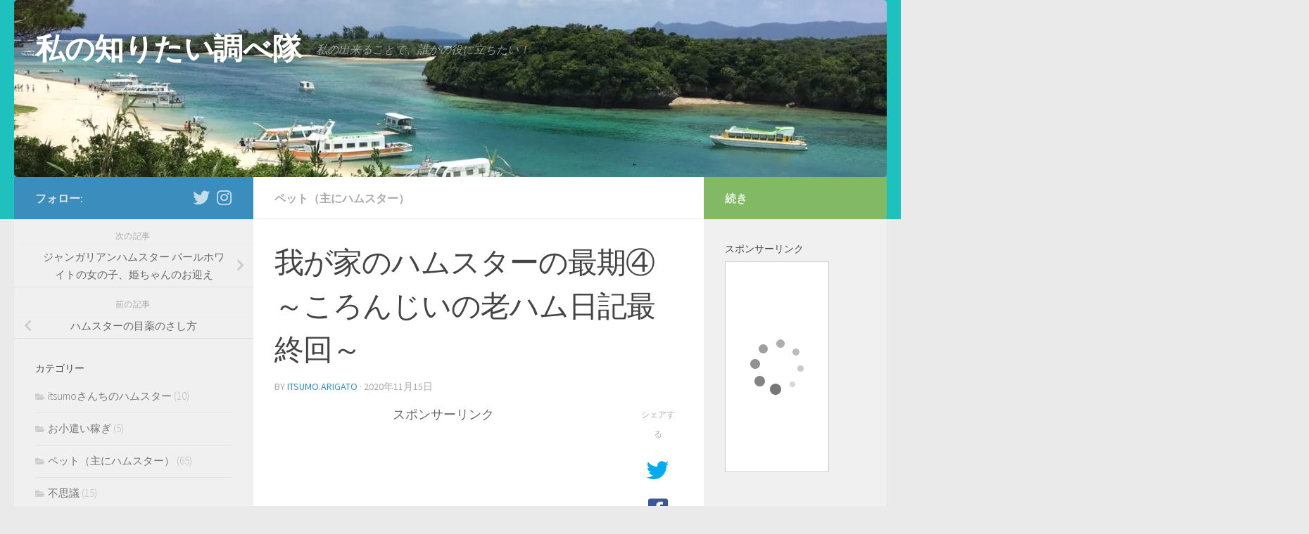

--- FILE ---
content_type: text/html; charset=UTF-8
request_url: https://shiritai.online/archives/%E6%88%91%E3%81%8C%E5%AE%B6%E3%81%AE%E3%83%8F%E3%83%A0%E3%82%B9%E3%82%BF%E3%83%BC%E3%81%AE%E6%9C%80%E6%9C%9F%E2%91%A3%EF%BD%9E%E3%81%93%E3%82%8D%E3%82%93%E3%81%98%E3%81%84%E3%81%AE%E8%80%81%E3%83%8F.html
body_size: 26429
content:
<!DOCTYPE html>
<html class="no-js" dir="ltr" lang="ja" prefix="og: https://ogp.me/ns#">
<head>
  <meta charset="UTF-8">
  <meta name="viewport" content="width=device-width, initial-scale=1.0">
  <link rel="profile" href="https://gmpg.org/xfn/11" />
  <link rel="pingback" href="https://shiritai.online/xmlrpc.php">

  <title>我が家のハムスターの最期④～ころんじいの老ハム日記最終回～ | 私の知りたい調べ隊</title>

		<!-- All in One SEO 4.8.5 - aioseo.com -->
	<meta name="description" content="我が家のハムスターころんは、老衰と言われてから１３８日、力いっぱい生きてくれました。そのころんの最期の記録です。" />
	<meta name="robots" content="max-snippet:-1, max-image-preview:large, max-video-preview:-1" />
	<meta name="author" content="itsumo.arigato"/>
	<link rel="canonical" href="https://shiritai.online/archives/%e6%88%91%e3%81%8c%e5%ae%b6%e3%81%ae%e3%83%8f%e3%83%a0%e3%82%b9%e3%82%bf%e3%83%bc%e3%81%ae%e6%9c%80%e6%9c%9f%e2%91%a3%ef%bd%9e%e3%81%93%e3%82%8d%e3%82%93%e3%81%98%e3%81%84%e3%81%ae%e8%80%81%e3%83%8f.html" />
	<meta name="generator" content="All in One SEO (AIOSEO) 4.8.5" />
		<meta property="og:locale" content="ja_JP" />
		<meta property="og:site_name" content="私の知りたい調べ隊 | 私の出来ることで、誰かの役に立ちたい！" />
		<meta property="og:type" content="article" />
		<meta property="og:title" content="我が家のハムスターの最期④～ころんじいの老ハム日記最終回～ | 私の知りたい調べ隊" />
		<meta property="og:description" content="我が家のハムスターころんは、老衰と言われてから１３８日、力いっぱい生きてくれました。そのころんの最期の記録です。" />
		<meta property="og:url" content="https://shiritai.online/archives/%e6%88%91%e3%81%8c%e5%ae%b6%e3%81%ae%e3%83%8f%e3%83%a0%e3%82%b9%e3%82%bf%e3%83%bc%e3%81%ae%e6%9c%80%e6%9c%9f%e2%91%a3%ef%bd%9e%e3%81%93%e3%82%8d%e3%82%93%e3%81%98%e3%81%84%e3%81%ae%e8%80%81%e3%83%8f.html" />
		<meta property="og:image" content="https://shiritai.online/wp-content/uploads/cropped-line_889851160532785.jpg" />
		<meta property="og:image:secure_url" content="https://shiritai.online/wp-content/uploads/cropped-line_889851160532785.jpg" />
		<meta property="og:image:width" content="512" />
		<meta property="og:image:height" content="512" />
		<meta property="article:published_time" content="2020-11-15T13:37:15+00:00" />
		<meta property="article:modified_time" content="2020-11-15T13:37:22+00:00" />
		<meta name="twitter:card" content="summary" />
		<meta name="twitter:title" content="我が家のハムスターの最期④～ころんじいの老ハム日記最終回～ | 私の知りたい調べ隊" />
		<meta name="twitter:description" content="我が家のハムスターころんは、老衰と言われてから１３８日、力いっぱい生きてくれました。そのころんの最期の記録です。" />
		<meta name="twitter:image" content="https://shiritai.online/wp-content/uploads/cropped-line_889851160532785.jpg" />
		<script type="application/ld+json" class="aioseo-schema">
			{"@context":"https:\/\/schema.org","@graph":[{"@type":"Article","@id":"https:\/\/shiritai.online\/archives\/%e6%88%91%e3%81%8c%e5%ae%b6%e3%81%ae%e3%83%8f%e3%83%a0%e3%82%b9%e3%82%bf%e3%83%bc%e3%81%ae%e6%9c%80%e6%9c%9f%e2%91%a3%ef%bd%9e%e3%81%93%e3%82%8d%e3%82%93%e3%81%98%e3%81%84%e3%81%ae%e8%80%81%e3%83%8f.html#article","name":"\u6211\u304c\u5bb6\u306e\u30cf\u30e0\u30b9\u30bf\u30fc\u306e\u6700\u671f\u2463\uff5e\u3053\u308d\u3093\u3058\u3044\u306e\u8001\u30cf\u30e0\u65e5\u8a18\u6700\u7d42\u56de\uff5e | \u79c1\u306e\u77e5\u308a\u305f\u3044\u8abf\u3079\u968a","headline":"\u6211\u304c\u5bb6\u306e\u30cf\u30e0\u30b9\u30bf\u30fc\u306e\u6700\u671f\u2463\uff5e\u3053\u308d\u3093\u3058\u3044\u306e\u8001\u30cf\u30e0\u65e5\u8a18\u6700\u7d42\u56de\uff5e","author":{"@id":"https:\/\/shiritai.online\/archives\/author\/itsumo-arigato#author"},"publisher":{"@id":"https:\/\/shiritai.online\/#person"},"image":{"@type":"ImageObject","url":"https:\/\/i0.wp.com\/shiritai.online\/wp-content\/uploads\/20-05-06-22-21-21-128_deco-1.jpg?fit=640%2C357&ssl=1","width":640,"height":357},"datePublished":"2020-11-15T22:37:15+09:00","dateModified":"2020-11-15T22:37:22+09:00","inLanguage":"ja","mainEntityOfPage":{"@id":"https:\/\/shiritai.online\/archives\/%e6%88%91%e3%81%8c%e5%ae%b6%e3%81%ae%e3%83%8f%e3%83%a0%e3%82%b9%e3%82%bf%e3%83%bc%e3%81%ae%e6%9c%80%e6%9c%9f%e2%91%a3%ef%bd%9e%e3%81%93%e3%82%8d%e3%82%93%e3%81%98%e3%81%84%e3%81%ae%e8%80%81%e3%83%8f.html#webpage"},"isPartOf":{"@id":"https:\/\/shiritai.online\/archives\/%e6%88%91%e3%81%8c%e5%ae%b6%e3%81%ae%e3%83%8f%e3%83%a0%e3%82%b9%e3%82%bf%e3%83%bc%e3%81%ae%e6%9c%80%e6%9c%9f%e2%91%a3%ef%bd%9e%e3%81%93%e3%82%8d%e3%82%93%e3%81%98%e3%81%84%e3%81%ae%e8%80%81%e3%83%8f.html#webpage"},"articleSection":"\u30da\u30c3\u30c8\uff08\u4e3b\u306b\u30cf\u30e0\u30b9\u30bf\u30fc\uff09, \u3053\u308d\u3093, \u3053\u308d\u3093\u3058\u3044, \u3053\u308d\u3093\u3068\u304f\u308b\u3093, \u3074\u3063\u3061\u3068\u3071\u3063\u3061, \u30cf\u30e0\u30b9\u30bf\u30fc, \u30cf\u30e0\u30b9\u30bf\u30fc\u306e\u3044\u308b\u751f\u6d3b"},{"@type":"BreadcrumbList","@id":"https:\/\/shiritai.online\/archives\/%e6%88%91%e3%81%8c%e5%ae%b6%e3%81%ae%e3%83%8f%e3%83%a0%e3%82%b9%e3%82%bf%e3%83%bc%e3%81%ae%e6%9c%80%e6%9c%9f%e2%91%a3%ef%bd%9e%e3%81%93%e3%82%8d%e3%82%93%e3%81%98%e3%81%84%e3%81%ae%e8%80%81%e3%83%8f.html#breadcrumblist","itemListElement":[{"@type":"ListItem","@id":"https:\/\/shiritai.online#listItem","position":1,"name":"\u30db\u30fc\u30e0","item":"https:\/\/shiritai.online","nextItem":{"@type":"ListItem","@id":"https:\/\/shiritai.online\/archives\/category\/pet#listItem","name":"\u30da\u30c3\u30c8\uff08\u4e3b\u306b\u30cf\u30e0\u30b9\u30bf\u30fc\uff09"}},{"@type":"ListItem","@id":"https:\/\/shiritai.online\/archives\/category\/pet#listItem","position":2,"name":"\u30da\u30c3\u30c8\uff08\u4e3b\u306b\u30cf\u30e0\u30b9\u30bf\u30fc\uff09","item":"https:\/\/shiritai.online\/archives\/category\/pet","nextItem":{"@type":"ListItem","@id":"https:\/\/shiritai.online\/archives\/%e6%88%91%e3%81%8c%e5%ae%b6%e3%81%ae%e3%83%8f%e3%83%a0%e3%82%b9%e3%82%bf%e3%83%bc%e3%81%ae%e6%9c%80%e6%9c%9f%e2%91%a3%ef%bd%9e%e3%81%93%e3%82%8d%e3%82%93%e3%81%98%e3%81%84%e3%81%ae%e8%80%81%e3%83%8f.html#listItem","name":"\u6211\u304c\u5bb6\u306e\u30cf\u30e0\u30b9\u30bf\u30fc\u306e\u6700\u671f\u2463\uff5e\u3053\u308d\u3093\u3058\u3044\u306e\u8001\u30cf\u30e0\u65e5\u8a18\u6700\u7d42\u56de\uff5e"},"previousItem":{"@type":"ListItem","@id":"https:\/\/shiritai.online#listItem","name":"\u30db\u30fc\u30e0"}},{"@type":"ListItem","@id":"https:\/\/shiritai.online\/archives\/%e6%88%91%e3%81%8c%e5%ae%b6%e3%81%ae%e3%83%8f%e3%83%a0%e3%82%b9%e3%82%bf%e3%83%bc%e3%81%ae%e6%9c%80%e6%9c%9f%e2%91%a3%ef%bd%9e%e3%81%93%e3%82%8d%e3%82%93%e3%81%98%e3%81%84%e3%81%ae%e8%80%81%e3%83%8f.html#listItem","position":3,"name":"\u6211\u304c\u5bb6\u306e\u30cf\u30e0\u30b9\u30bf\u30fc\u306e\u6700\u671f\u2463\uff5e\u3053\u308d\u3093\u3058\u3044\u306e\u8001\u30cf\u30e0\u65e5\u8a18\u6700\u7d42\u56de\uff5e","previousItem":{"@type":"ListItem","@id":"https:\/\/shiritai.online\/archives\/category\/pet#listItem","name":"\u30da\u30c3\u30c8\uff08\u4e3b\u306b\u30cf\u30e0\u30b9\u30bf\u30fc\uff09"}}]},{"@type":"Person","@id":"https:\/\/shiritai.online\/#person","name":"itsumo.arigato","sameAs":["https:\/\/twitter.com\/\/@ITSUMO_ARIGTO","https:\/\/instagram.com\/_itsumo.arigato","https:\/\/www.youtube.com\/@itsumo3hamster"]},{"@type":"Person","@id":"https:\/\/shiritai.online\/archives\/author\/itsumo-arigato#author","url":"https:\/\/shiritai.online\/archives\/author\/itsumo-arigato","name":"itsumo.arigato","image":{"@type":"ImageObject","@id":"https:\/\/shiritai.online\/archives\/%e6%88%91%e3%81%8c%e5%ae%b6%e3%81%ae%e3%83%8f%e3%83%a0%e3%82%b9%e3%82%bf%e3%83%bc%e3%81%ae%e6%9c%80%e6%9c%9f%e2%91%a3%ef%bd%9e%e3%81%93%e3%82%8d%e3%82%93%e3%81%98%e3%81%84%e3%81%ae%e8%80%81%e3%83%8f.html#authorImage","url":"https:\/\/secure.gravatar.com\/avatar\/68e065c14cbf9756b7f5a783c0578b1b?s=96&d=mm&r=g","width":96,"height":96,"caption":"itsumo.arigato"}},{"@type":"WebPage","@id":"https:\/\/shiritai.online\/archives\/%e6%88%91%e3%81%8c%e5%ae%b6%e3%81%ae%e3%83%8f%e3%83%a0%e3%82%b9%e3%82%bf%e3%83%bc%e3%81%ae%e6%9c%80%e6%9c%9f%e2%91%a3%ef%bd%9e%e3%81%93%e3%82%8d%e3%82%93%e3%81%98%e3%81%84%e3%81%ae%e8%80%81%e3%83%8f.html#webpage","url":"https:\/\/shiritai.online\/archives\/%e6%88%91%e3%81%8c%e5%ae%b6%e3%81%ae%e3%83%8f%e3%83%a0%e3%82%b9%e3%82%bf%e3%83%bc%e3%81%ae%e6%9c%80%e6%9c%9f%e2%91%a3%ef%bd%9e%e3%81%93%e3%82%8d%e3%82%93%e3%81%98%e3%81%84%e3%81%ae%e8%80%81%e3%83%8f.html","name":"\u6211\u304c\u5bb6\u306e\u30cf\u30e0\u30b9\u30bf\u30fc\u306e\u6700\u671f\u2463\uff5e\u3053\u308d\u3093\u3058\u3044\u306e\u8001\u30cf\u30e0\u65e5\u8a18\u6700\u7d42\u56de\uff5e | \u79c1\u306e\u77e5\u308a\u305f\u3044\u8abf\u3079\u968a","description":"\u6211\u304c\u5bb6\u306e\u30cf\u30e0\u30b9\u30bf\u30fc\u3053\u308d\u3093\u306f\u3001\u8001\u8870\u3068\u8a00\u308f\u308c\u3066\u304b\u3089\uff11\uff13\uff18\u65e5\u3001\u529b\u3044\u3063\u3071\u3044\u751f\u304d\u3066\u304f\u308c\u307e\u3057\u305f\u3002\u305d\u306e\u3053\u308d\u3093\u306e\u6700\u671f\u306e\u8a18\u9332\u3067\u3059\u3002","inLanguage":"ja","isPartOf":{"@id":"https:\/\/shiritai.online\/#website"},"breadcrumb":{"@id":"https:\/\/shiritai.online\/archives\/%e6%88%91%e3%81%8c%e5%ae%b6%e3%81%ae%e3%83%8f%e3%83%a0%e3%82%b9%e3%82%bf%e3%83%bc%e3%81%ae%e6%9c%80%e6%9c%9f%e2%91%a3%ef%bd%9e%e3%81%93%e3%82%8d%e3%82%93%e3%81%98%e3%81%84%e3%81%ae%e8%80%81%e3%83%8f.html#breadcrumblist"},"author":{"@id":"https:\/\/shiritai.online\/archives\/author\/itsumo-arigato#author"},"creator":{"@id":"https:\/\/shiritai.online\/archives\/author\/itsumo-arigato#author"},"image":{"@type":"ImageObject","url":"https:\/\/i0.wp.com\/shiritai.online\/wp-content\/uploads\/20-05-06-22-21-21-128_deco-1.jpg?fit=640%2C357&ssl=1","@id":"https:\/\/shiritai.online\/archives\/%e6%88%91%e3%81%8c%e5%ae%b6%e3%81%ae%e3%83%8f%e3%83%a0%e3%82%b9%e3%82%bf%e3%83%bc%e3%81%ae%e6%9c%80%e6%9c%9f%e2%91%a3%ef%bd%9e%e3%81%93%e3%82%8d%e3%82%93%e3%81%98%e3%81%84%e3%81%ae%e8%80%81%e3%83%8f.html\/#mainImage","width":640,"height":357},"primaryImageOfPage":{"@id":"https:\/\/shiritai.online\/archives\/%e6%88%91%e3%81%8c%e5%ae%b6%e3%81%ae%e3%83%8f%e3%83%a0%e3%82%b9%e3%82%bf%e3%83%bc%e3%81%ae%e6%9c%80%e6%9c%9f%e2%91%a3%ef%bd%9e%e3%81%93%e3%82%8d%e3%82%93%e3%81%98%e3%81%84%e3%81%ae%e8%80%81%e3%83%8f.html#mainImage"},"datePublished":"2020-11-15T22:37:15+09:00","dateModified":"2020-11-15T22:37:22+09:00"},{"@type":"WebSite","@id":"https:\/\/shiritai.online\/#website","url":"https:\/\/shiritai.online\/","name":"\u79c1\u306e\u77e5\u308a\u305f\u3044\u8abf\u3079\u968a","description":"\u79c1\u306e\u51fa\u6765\u308b\u3053\u3068\u3067\u3001\u8ab0\u304b\u306e\u5f79\u306b\u7acb\u3061\u305f\u3044\uff01","inLanguage":"ja","publisher":{"@id":"https:\/\/shiritai.online\/#person"}}]}
		</script>
		<!-- All in One SEO -->

<script>document.documentElement.className = document.documentElement.className.replace("no-js","js");</script>
<link rel='dns-prefetch' href='//secure.gravatar.com' />
<link rel='dns-prefetch' href='//www.googletagmanager.com' />
<link rel='dns-prefetch' href='//stats.wp.com' />
<link rel='dns-prefetch' href='//v0.wordpress.com' />
<link rel='dns-prefetch' href='//i0.wp.com' />
<link rel='dns-prefetch' href='//pagead2.googlesyndication.com' />
<link rel="alternate" type="application/rss+xml" title="私の知りたい調べ隊 &raquo; フィード" href="https://shiritai.online/feed" />
<link rel="alternate" type="application/rss+xml" title="私の知りたい調べ隊 &raquo; コメントフィード" href="https://shiritai.online/comments/feed" />
<link id="hu-user-gfont" href="//fonts.googleapis.com/css?family=Source+Sans+Pro:400,300italic,300,400italic,600&subset=latin,latin-ext" rel="stylesheet" type="text/css">		<!-- This site uses the Google Analytics by MonsterInsights plugin v9.11.1 - Using Analytics tracking - https://www.monsterinsights.com/ -->
		<!-- Note: MonsterInsights is not currently configured on this site. The site owner needs to authenticate with Google Analytics in the MonsterInsights settings panel. -->
					<!-- No tracking code set -->
				<!-- / Google Analytics by MonsterInsights -->
		<script>
window._wpemojiSettings = {"baseUrl":"https:\/\/s.w.org\/images\/core\/emoji\/14.0.0\/72x72\/","ext":".png","svgUrl":"https:\/\/s.w.org\/images\/core\/emoji\/14.0.0\/svg\/","svgExt":".svg","source":{"concatemoji":"https:\/\/shiritai.online\/wp-includes\/js\/wp-emoji-release.min.js?ver=6.4.7"}};
/*! This file is auto-generated */
!function(i,n){var o,s,e;function c(e){try{var t={supportTests:e,timestamp:(new Date).valueOf()};sessionStorage.setItem(o,JSON.stringify(t))}catch(e){}}function p(e,t,n){e.clearRect(0,0,e.canvas.width,e.canvas.height),e.fillText(t,0,0);var t=new Uint32Array(e.getImageData(0,0,e.canvas.width,e.canvas.height).data),r=(e.clearRect(0,0,e.canvas.width,e.canvas.height),e.fillText(n,0,0),new Uint32Array(e.getImageData(0,0,e.canvas.width,e.canvas.height).data));return t.every(function(e,t){return e===r[t]})}function u(e,t,n){switch(t){case"flag":return n(e,"\ud83c\udff3\ufe0f\u200d\u26a7\ufe0f","\ud83c\udff3\ufe0f\u200b\u26a7\ufe0f")?!1:!n(e,"\ud83c\uddfa\ud83c\uddf3","\ud83c\uddfa\u200b\ud83c\uddf3")&&!n(e,"\ud83c\udff4\udb40\udc67\udb40\udc62\udb40\udc65\udb40\udc6e\udb40\udc67\udb40\udc7f","\ud83c\udff4\u200b\udb40\udc67\u200b\udb40\udc62\u200b\udb40\udc65\u200b\udb40\udc6e\u200b\udb40\udc67\u200b\udb40\udc7f");case"emoji":return!n(e,"\ud83e\udef1\ud83c\udffb\u200d\ud83e\udef2\ud83c\udfff","\ud83e\udef1\ud83c\udffb\u200b\ud83e\udef2\ud83c\udfff")}return!1}function f(e,t,n){var r="undefined"!=typeof WorkerGlobalScope&&self instanceof WorkerGlobalScope?new OffscreenCanvas(300,150):i.createElement("canvas"),a=r.getContext("2d",{willReadFrequently:!0}),o=(a.textBaseline="top",a.font="600 32px Arial",{});return e.forEach(function(e){o[e]=t(a,e,n)}),o}function t(e){var t=i.createElement("script");t.src=e,t.defer=!0,i.head.appendChild(t)}"undefined"!=typeof Promise&&(o="wpEmojiSettingsSupports",s=["flag","emoji"],n.supports={everything:!0,everythingExceptFlag:!0},e=new Promise(function(e){i.addEventListener("DOMContentLoaded",e,{once:!0})}),new Promise(function(t){var n=function(){try{var e=JSON.parse(sessionStorage.getItem(o));if("object"==typeof e&&"number"==typeof e.timestamp&&(new Date).valueOf()<e.timestamp+604800&&"object"==typeof e.supportTests)return e.supportTests}catch(e){}return null}();if(!n){if("undefined"!=typeof Worker&&"undefined"!=typeof OffscreenCanvas&&"undefined"!=typeof URL&&URL.createObjectURL&&"undefined"!=typeof Blob)try{var e="postMessage("+f.toString()+"("+[JSON.stringify(s),u.toString(),p.toString()].join(",")+"));",r=new Blob([e],{type:"text/javascript"}),a=new Worker(URL.createObjectURL(r),{name:"wpTestEmojiSupports"});return void(a.onmessage=function(e){c(n=e.data),a.terminate(),t(n)})}catch(e){}c(n=f(s,u,p))}t(n)}).then(function(e){for(var t in e)n.supports[t]=e[t],n.supports.everything=n.supports.everything&&n.supports[t],"flag"!==t&&(n.supports.everythingExceptFlag=n.supports.everythingExceptFlag&&n.supports[t]);n.supports.everythingExceptFlag=n.supports.everythingExceptFlag&&!n.supports.flag,n.DOMReady=!1,n.readyCallback=function(){n.DOMReady=!0}}).then(function(){return e}).then(function(){var e;n.supports.everything||(n.readyCallback(),(e=n.source||{}).concatemoji?t(e.concatemoji):e.wpemoji&&e.twemoji&&(t(e.twemoji),t(e.wpemoji)))}))}((window,document),window._wpemojiSettings);
</script>
<style id='wp-emoji-styles-inline-css'>

	img.wp-smiley, img.emoji {
		display: inline !important;
		border: none !important;
		box-shadow: none !important;
		height: 1em !important;
		width: 1em !important;
		margin: 0 0.07em !important;
		vertical-align: -0.1em !important;
		background: none !important;
		padding: 0 !important;
	}
</style>
<link rel='stylesheet' id='wp-block-library-css' href='https://shiritai.online/wp-includes/css/dist/block-library/style.min.css?ver=6.4.7' media='all' />
<style id='wp-block-library-inline-css'>
.has-text-align-justify{text-align:justify;}
</style>
<link rel='stylesheet' id='mediaelement-css' href='https://shiritai.online/wp-includes/js/mediaelement/mediaelementplayer-legacy.min.css?ver=4.2.17' media='all' />
<link rel='stylesheet' id='wp-mediaelement-css' href='https://shiritai.online/wp-includes/js/mediaelement/wp-mediaelement.min.css?ver=6.4.7' media='all' />
<style id='jetpack-sharing-buttons-style-inline-css'>
.jetpack-sharing-buttons__services-list{display:flex;flex-direction:row;flex-wrap:wrap;gap:0;list-style-type:none;margin:5px;padding:0}.jetpack-sharing-buttons__services-list.has-small-icon-size{font-size:12px}.jetpack-sharing-buttons__services-list.has-normal-icon-size{font-size:16px}.jetpack-sharing-buttons__services-list.has-large-icon-size{font-size:24px}.jetpack-sharing-buttons__services-list.has-huge-icon-size{font-size:36px}@media print{.jetpack-sharing-buttons__services-list{display:none!important}}ul.jetpack-sharing-buttons__services-list.has-background{padding:1.25em 2.375em}
</style>
<link rel='stylesheet' id='quads-style-css-css' href='https://shiritai.online/wp-content/plugins/quick-adsense-reloaded/includes/gutenberg/dist/blocks.style.build.css?ver=2.0.92' media='all' />
<style id='classic-theme-styles-inline-css'>
/*! This file is auto-generated */
.wp-block-button__link{color:#fff;background-color:#32373c;border-radius:9999px;box-shadow:none;text-decoration:none;padding:calc(.667em + 2px) calc(1.333em + 2px);font-size:1.125em}.wp-block-file__button{background:#32373c;color:#fff;text-decoration:none}
</style>
<style id='global-styles-inline-css'>
body{--wp--preset--color--black: #000000;--wp--preset--color--cyan-bluish-gray: #abb8c3;--wp--preset--color--white: #ffffff;--wp--preset--color--pale-pink: #f78da7;--wp--preset--color--vivid-red: #cf2e2e;--wp--preset--color--luminous-vivid-orange: #ff6900;--wp--preset--color--luminous-vivid-amber: #fcb900;--wp--preset--color--light-green-cyan: #7bdcb5;--wp--preset--color--vivid-green-cyan: #00d084;--wp--preset--color--pale-cyan-blue: #8ed1fc;--wp--preset--color--vivid-cyan-blue: #0693e3;--wp--preset--color--vivid-purple: #9b51e0;--wp--preset--gradient--vivid-cyan-blue-to-vivid-purple: linear-gradient(135deg,rgba(6,147,227,1) 0%,rgb(155,81,224) 100%);--wp--preset--gradient--light-green-cyan-to-vivid-green-cyan: linear-gradient(135deg,rgb(122,220,180) 0%,rgb(0,208,130) 100%);--wp--preset--gradient--luminous-vivid-amber-to-luminous-vivid-orange: linear-gradient(135deg,rgba(252,185,0,1) 0%,rgba(255,105,0,1) 100%);--wp--preset--gradient--luminous-vivid-orange-to-vivid-red: linear-gradient(135deg,rgba(255,105,0,1) 0%,rgb(207,46,46) 100%);--wp--preset--gradient--very-light-gray-to-cyan-bluish-gray: linear-gradient(135deg,rgb(238,238,238) 0%,rgb(169,184,195) 100%);--wp--preset--gradient--cool-to-warm-spectrum: linear-gradient(135deg,rgb(74,234,220) 0%,rgb(151,120,209) 20%,rgb(207,42,186) 40%,rgb(238,44,130) 60%,rgb(251,105,98) 80%,rgb(254,248,76) 100%);--wp--preset--gradient--blush-light-purple: linear-gradient(135deg,rgb(255,206,236) 0%,rgb(152,150,240) 100%);--wp--preset--gradient--blush-bordeaux: linear-gradient(135deg,rgb(254,205,165) 0%,rgb(254,45,45) 50%,rgb(107,0,62) 100%);--wp--preset--gradient--luminous-dusk: linear-gradient(135deg,rgb(255,203,112) 0%,rgb(199,81,192) 50%,rgb(65,88,208) 100%);--wp--preset--gradient--pale-ocean: linear-gradient(135deg,rgb(255,245,203) 0%,rgb(182,227,212) 50%,rgb(51,167,181) 100%);--wp--preset--gradient--electric-grass: linear-gradient(135deg,rgb(202,248,128) 0%,rgb(113,206,126) 100%);--wp--preset--gradient--midnight: linear-gradient(135deg,rgb(2,3,129) 0%,rgb(40,116,252) 100%);--wp--preset--font-size--small: 13px;--wp--preset--font-size--medium: 20px;--wp--preset--font-size--large: 36px;--wp--preset--font-size--x-large: 42px;--wp--preset--spacing--20: 0.44rem;--wp--preset--spacing--30: 0.67rem;--wp--preset--spacing--40: 1rem;--wp--preset--spacing--50: 1.5rem;--wp--preset--spacing--60: 2.25rem;--wp--preset--spacing--70: 3.38rem;--wp--preset--spacing--80: 5.06rem;--wp--preset--shadow--natural: 6px 6px 9px rgba(0, 0, 0, 0.2);--wp--preset--shadow--deep: 12px 12px 50px rgba(0, 0, 0, 0.4);--wp--preset--shadow--sharp: 6px 6px 0px rgba(0, 0, 0, 0.2);--wp--preset--shadow--outlined: 6px 6px 0px -3px rgba(255, 255, 255, 1), 6px 6px rgba(0, 0, 0, 1);--wp--preset--shadow--crisp: 6px 6px 0px rgba(0, 0, 0, 1);}:where(.is-layout-flex){gap: 0.5em;}:where(.is-layout-grid){gap: 0.5em;}body .is-layout-flow > .alignleft{float: left;margin-inline-start: 0;margin-inline-end: 2em;}body .is-layout-flow > .alignright{float: right;margin-inline-start: 2em;margin-inline-end: 0;}body .is-layout-flow > .aligncenter{margin-left: auto !important;margin-right: auto !important;}body .is-layout-constrained > .alignleft{float: left;margin-inline-start: 0;margin-inline-end: 2em;}body .is-layout-constrained > .alignright{float: right;margin-inline-start: 2em;margin-inline-end: 0;}body .is-layout-constrained > .aligncenter{margin-left: auto !important;margin-right: auto !important;}body .is-layout-constrained > :where(:not(.alignleft):not(.alignright):not(.alignfull)){max-width: var(--wp--style--global--content-size);margin-left: auto !important;margin-right: auto !important;}body .is-layout-constrained > .alignwide{max-width: var(--wp--style--global--wide-size);}body .is-layout-flex{display: flex;}body .is-layout-flex{flex-wrap: wrap;align-items: center;}body .is-layout-flex > *{margin: 0;}body .is-layout-grid{display: grid;}body .is-layout-grid > *{margin: 0;}:where(.wp-block-columns.is-layout-flex){gap: 2em;}:where(.wp-block-columns.is-layout-grid){gap: 2em;}:where(.wp-block-post-template.is-layout-flex){gap: 1.25em;}:where(.wp-block-post-template.is-layout-grid){gap: 1.25em;}.has-black-color{color: var(--wp--preset--color--black) !important;}.has-cyan-bluish-gray-color{color: var(--wp--preset--color--cyan-bluish-gray) !important;}.has-white-color{color: var(--wp--preset--color--white) !important;}.has-pale-pink-color{color: var(--wp--preset--color--pale-pink) !important;}.has-vivid-red-color{color: var(--wp--preset--color--vivid-red) !important;}.has-luminous-vivid-orange-color{color: var(--wp--preset--color--luminous-vivid-orange) !important;}.has-luminous-vivid-amber-color{color: var(--wp--preset--color--luminous-vivid-amber) !important;}.has-light-green-cyan-color{color: var(--wp--preset--color--light-green-cyan) !important;}.has-vivid-green-cyan-color{color: var(--wp--preset--color--vivid-green-cyan) !important;}.has-pale-cyan-blue-color{color: var(--wp--preset--color--pale-cyan-blue) !important;}.has-vivid-cyan-blue-color{color: var(--wp--preset--color--vivid-cyan-blue) !important;}.has-vivid-purple-color{color: var(--wp--preset--color--vivid-purple) !important;}.has-black-background-color{background-color: var(--wp--preset--color--black) !important;}.has-cyan-bluish-gray-background-color{background-color: var(--wp--preset--color--cyan-bluish-gray) !important;}.has-white-background-color{background-color: var(--wp--preset--color--white) !important;}.has-pale-pink-background-color{background-color: var(--wp--preset--color--pale-pink) !important;}.has-vivid-red-background-color{background-color: var(--wp--preset--color--vivid-red) !important;}.has-luminous-vivid-orange-background-color{background-color: var(--wp--preset--color--luminous-vivid-orange) !important;}.has-luminous-vivid-amber-background-color{background-color: var(--wp--preset--color--luminous-vivid-amber) !important;}.has-light-green-cyan-background-color{background-color: var(--wp--preset--color--light-green-cyan) !important;}.has-vivid-green-cyan-background-color{background-color: var(--wp--preset--color--vivid-green-cyan) !important;}.has-pale-cyan-blue-background-color{background-color: var(--wp--preset--color--pale-cyan-blue) !important;}.has-vivid-cyan-blue-background-color{background-color: var(--wp--preset--color--vivid-cyan-blue) !important;}.has-vivid-purple-background-color{background-color: var(--wp--preset--color--vivid-purple) !important;}.has-black-border-color{border-color: var(--wp--preset--color--black) !important;}.has-cyan-bluish-gray-border-color{border-color: var(--wp--preset--color--cyan-bluish-gray) !important;}.has-white-border-color{border-color: var(--wp--preset--color--white) !important;}.has-pale-pink-border-color{border-color: var(--wp--preset--color--pale-pink) !important;}.has-vivid-red-border-color{border-color: var(--wp--preset--color--vivid-red) !important;}.has-luminous-vivid-orange-border-color{border-color: var(--wp--preset--color--luminous-vivid-orange) !important;}.has-luminous-vivid-amber-border-color{border-color: var(--wp--preset--color--luminous-vivid-amber) !important;}.has-light-green-cyan-border-color{border-color: var(--wp--preset--color--light-green-cyan) !important;}.has-vivid-green-cyan-border-color{border-color: var(--wp--preset--color--vivid-green-cyan) !important;}.has-pale-cyan-blue-border-color{border-color: var(--wp--preset--color--pale-cyan-blue) !important;}.has-vivid-cyan-blue-border-color{border-color: var(--wp--preset--color--vivid-cyan-blue) !important;}.has-vivid-purple-border-color{border-color: var(--wp--preset--color--vivid-purple) !important;}.has-vivid-cyan-blue-to-vivid-purple-gradient-background{background: var(--wp--preset--gradient--vivid-cyan-blue-to-vivid-purple) !important;}.has-light-green-cyan-to-vivid-green-cyan-gradient-background{background: var(--wp--preset--gradient--light-green-cyan-to-vivid-green-cyan) !important;}.has-luminous-vivid-amber-to-luminous-vivid-orange-gradient-background{background: var(--wp--preset--gradient--luminous-vivid-amber-to-luminous-vivid-orange) !important;}.has-luminous-vivid-orange-to-vivid-red-gradient-background{background: var(--wp--preset--gradient--luminous-vivid-orange-to-vivid-red) !important;}.has-very-light-gray-to-cyan-bluish-gray-gradient-background{background: var(--wp--preset--gradient--very-light-gray-to-cyan-bluish-gray) !important;}.has-cool-to-warm-spectrum-gradient-background{background: var(--wp--preset--gradient--cool-to-warm-spectrum) !important;}.has-blush-light-purple-gradient-background{background: var(--wp--preset--gradient--blush-light-purple) !important;}.has-blush-bordeaux-gradient-background{background: var(--wp--preset--gradient--blush-bordeaux) !important;}.has-luminous-dusk-gradient-background{background: var(--wp--preset--gradient--luminous-dusk) !important;}.has-pale-ocean-gradient-background{background: var(--wp--preset--gradient--pale-ocean) !important;}.has-electric-grass-gradient-background{background: var(--wp--preset--gradient--electric-grass) !important;}.has-midnight-gradient-background{background: var(--wp--preset--gradient--midnight) !important;}.has-small-font-size{font-size: var(--wp--preset--font-size--small) !important;}.has-medium-font-size{font-size: var(--wp--preset--font-size--medium) !important;}.has-large-font-size{font-size: var(--wp--preset--font-size--large) !important;}.has-x-large-font-size{font-size: var(--wp--preset--font-size--x-large) !important;}
.wp-block-navigation a:where(:not(.wp-element-button)){color: inherit;}
:where(.wp-block-post-template.is-layout-flex){gap: 1.25em;}:where(.wp-block-post-template.is-layout-grid){gap: 1.25em;}
:where(.wp-block-columns.is-layout-flex){gap: 2em;}:where(.wp-block-columns.is-layout-grid){gap: 2em;}
.wp-block-pullquote{font-size: 1.5em;line-height: 1.6;}
</style>
<link rel='stylesheet' id='hueman-main-style-css' href='https://shiritai.online/wp-content/themes/hueman/assets/front/css/main.min.css?ver=3.7.27' media='all' />
<style id='hueman-main-style-inline-css'>
body { font-family:'Source Sans Pro', Arial, sans-serif;font-size:1.00rem }@media only screen and (min-width: 720px) {
        .nav > li { font-size:1.00rem; }
      }::selection { background-color: #3b8dbd; }
::-moz-selection { background-color: #3b8dbd; }a,a>span.hu-external::after,.themeform label .required,#flexslider-featured .flex-direction-nav .flex-next:hover,#flexslider-featured .flex-direction-nav .flex-prev:hover,.post-hover:hover .post-title a,.post-title a:hover,.sidebar.s1 .post-nav li a:hover i,.content .post-nav li a:hover i,.post-related a:hover,.sidebar.s1 .widget_rss ul li a,#footer .widget_rss ul li a,.sidebar.s1 .widget_calendar a,#footer .widget_calendar a,.sidebar.s1 .alx-tab .tab-item-category a,.sidebar.s1 .alx-posts .post-item-category a,.sidebar.s1 .alx-tab li:hover .tab-item-title a,.sidebar.s1 .alx-tab li:hover .tab-item-comment a,.sidebar.s1 .alx-posts li:hover .post-item-title a,#footer .alx-tab .tab-item-category a,#footer .alx-posts .post-item-category a,#footer .alx-tab li:hover .tab-item-title a,#footer .alx-tab li:hover .tab-item-comment a,#footer .alx-posts li:hover .post-item-title a,.comment-tabs li.active a,.comment-awaiting-moderation,.child-menu a:hover,.child-menu .current_page_item > a,.wp-pagenavi a{ color: #3b8dbd; }input[type="submit"],.themeform button[type="submit"],.sidebar.s1 .sidebar-top,.sidebar.s1 .sidebar-toggle,#flexslider-featured .flex-control-nav li a.flex-active,.post-tags a:hover,.sidebar.s1 .widget_calendar caption,#footer .widget_calendar caption,.author-bio .bio-avatar:after,.commentlist li.bypostauthor > .comment-body:after,.commentlist li.comment-author-admin > .comment-body:after{ background-color: #3b8dbd; }.post-format .format-container { border-color: #3b8dbd; }.sidebar.s1 .alx-tabs-nav li.active a,#footer .alx-tabs-nav li.active a,.comment-tabs li.active a,.wp-pagenavi a:hover,.wp-pagenavi a:active,.wp-pagenavi span.current{ border-bottom-color: #3b8dbd!important; }.sidebar.s2 .post-nav li a:hover i,
.sidebar.s2 .widget_rss ul li a,
.sidebar.s2 .widget_calendar a,
.sidebar.s2 .alx-tab .tab-item-category a,
.sidebar.s2 .alx-posts .post-item-category a,
.sidebar.s2 .alx-tab li:hover .tab-item-title a,
.sidebar.s2 .alx-tab li:hover .tab-item-comment a,
.sidebar.s2 .alx-posts li:hover .post-item-title a { color: #82b965; }
.sidebar.s2 .sidebar-top,.sidebar.s2 .sidebar-toggle,.post-comments,.jp-play-bar,.jp-volume-bar-value,.sidebar.s2 .widget_calendar caption{ background-color: #82b965; }.sidebar.s2 .alx-tabs-nav li.active a { border-bottom-color: #82b965; }
.post-comments::before { border-right-color: #82b965; }
      .search-expand,
              #nav-topbar.nav-container { background-color: #1ebcbc}@media only screen and (min-width: 720px) {
                #nav-topbar .nav ul { background-color: #1ebcbc; }
              }.is-scrolled #header .nav-container.desktop-sticky,
              .is-scrolled #header .search-expand { background-color: #1ebcbc; background-color: rgba(30,188,188,0.90) }.is-scrolled .topbar-transparent #nav-topbar.desktop-sticky .nav ul { background-color: #1ebcbc; background-color: rgba(30,188,188,0.95) }#header { background-color: #1fc1bf; }
@media only screen and (min-width: 720px) {
  #nav-header .nav ul { background-color: #1fc1bf; }
}
        #header #nav-mobile { background-color: #1fbcc1; }.is-scrolled #header #nav-mobile { background-color: #1fbcc1; background-color: rgba(31,188,193,0.90) }#nav-header.nav-container, #main-header-search .search-expand { background-color: #1ebcba; }
@media only screen and (min-width: 720px) {
  #nav-header .nav ul { background-color: #1ebcba; }
}
        img { -webkit-border-radius: 5px; border-radius: 5px; }body { background-color: #eaeaea; }
</style>
<link rel='stylesheet' id='hueman-font-awesome-css' href='https://shiritai.online/wp-content/themes/hueman/assets/front/css/font-awesome.min.css?ver=3.7.27' media='all' />
<link rel='stylesheet' id='jetpack_css-css' href='https://shiritai.online/wp-content/plugins/jetpack/css/jetpack.css?ver=13.1.4' media='all' />
<style id='quads-styles-inline-css'>

    .quads-location ins.adsbygoogle {
        background: transparent !important;
    }.quads-location .quads_rotator_img{ opacity:1 !important;}
    .quads.quads_ad_container { display: grid; grid-template-columns: auto; grid-gap: 10px; padding: 10px; }
    .grid_image{animation: fadeIn 0.5s;-webkit-animation: fadeIn 0.5s;-moz-animation: fadeIn 0.5s;
        -o-animation: fadeIn 0.5s;-ms-animation: fadeIn 0.5s;}
    .quads-ad-label { font-size: 12px; text-align: center; color: #333;}
    .quads_click_impression { display: none;} .quads-location, .quads-ads-space{max-width:100%;} @media only screen and (max-width: 480px) { .quads-ads-space, .penci-builder-element .quads-ads-space{max-width:340px;}}
</style>
<script id="jetpack_related-posts-js-extra">
var related_posts_js_options = {"post_heading":"h4"};
</script>
<script src="https://shiritai.online/wp-content/plugins/jetpack/_inc/build/related-posts/related-posts.min.js?ver=20240116" id="jetpack_related-posts-js"></script>
<script src="https://shiritai.online/wp-includes/js/jquery/jquery.min.js?ver=3.7.1" id="jquery-core-js"></script>
<script src="https://shiritai.online/wp-includes/js/jquery/jquery-migrate.min.js?ver=3.4.1" id="jquery-migrate-js"></script>

<!-- Site Kit によって追加された Google タグ（gtag.js）スニペット -->
<!-- Google アナリティクス スニペット (Site Kit が追加) -->
<script src="https://www.googletagmanager.com/gtag/js?id=GT-MBT25S8" id="google_gtagjs-js" async></script>
<script id="google_gtagjs-js-after">
window.dataLayer = window.dataLayer || [];function gtag(){dataLayer.push(arguments);}
gtag("set","linker",{"domains":["shiritai.online"]});
gtag("js", new Date());
gtag("set", "developer_id.dZTNiMT", true);
gtag("config", "GT-MBT25S8");
</script>
<link rel="https://api.w.org/" href="https://shiritai.online/wp-json/" /><link rel="alternate" type="application/json" href="https://shiritai.online/wp-json/wp/v2/posts/3429" /><link rel="EditURI" type="application/rsd+xml" title="RSD" href="https://shiritai.online/xmlrpc.php?rsd" />
<meta name="generator" content="WordPress 6.4.7" />
<link rel='shortlink' href='https://wp.me/pahb40-Tj' />
<link rel="alternate" type="application/json+oembed" href="https://shiritai.online/wp-json/oembed/1.0/embed?url=https%3A%2F%2Fshiritai.online%2Farchives%2F%25e6%2588%2591%25e3%2581%258c%25e5%25ae%25b6%25e3%2581%25ae%25e3%2583%258f%25e3%2583%25a0%25e3%2582%25b9%25e3%2582%25bf%25e3%2583%25bc%25e3%2581%25ae%25e6%259c%2580%25e6%259c%259f%25e2%2591%25a3%25ef%25bd%259e%25e3%2581%2593%25e3%2582%258d%25e3%2582%2593%25e3%2581%2598%25e3%2581%2584%25e3%2581%25ae%25e8%2580%2581%25e3%2583%258f.html" />
<link rel="alternate" type="text/xml+oembed" href="https://shiritai.online/wp-json/oembed/1.0/embed?url=https%3A%2F%2Fshiritai.online%2Farchives%2F%25e6%2588%2591%25e3%2581%258c%25e5%25ae%25b6%25e3%2581%25ae%25e3%2583%258f%25e3%2583%25a0%25e3%2582%25b9%25e3%2582%25bf%25e3%2583%25bc%25e3%2581%25ae%25e6%259c%2580%25e6%259c%259f%25e2%2591%25a3%25ef%25bd%259e%25e3%2581%2593%25e3%2582%258d%25e3%2582%2593%25e3%2581%2598%25e3%2581%2584%25e3%2581%25ae%25e8%2580%2581%25e3%2583%258f.html&#038;format=xml" />
<meta name="generator" content="Site Kit by Google 1.159.0" />	<style>img#wpstats{display:none}</style>
		<script>document.cookie = 'quads_browser_width='+screen.width;</script>    <link rel="preload" as="font" type="font/woff2" href="https://shiritai.online/wp-content/themes/hueman/assets/front/webfonts/fa-brands-400.woff2?v=5.15.2" crossorigin="anonymous"/>
    <link rel="preload" as="font" type="font/woff2" href="https://shiritai.online/wp-content/themes/hueman/assets/front/webfonts/fa-regular-400.woff2?v=5.15.2" crossorigin="anonymous"/>
    <link rel="preload" as="font" type="font/woff2" href="https://shiritai.online/wp-content/themes/hueman/assets/front/webfonts/fa-solid-900.woff2?v=5.15.2" crossorigin="anonymous"/>
  <!--[if lt IE 9]>
<script src="https://shiritai.online/wp-content/themes/hueman/assets/front/js/ie/html5shiv-printshiv.min.js"></script>
<script src="https://shiritai.online/wp-content/themes/hueman/assets/front/js/ie/selectivizr.js"></script>
<![endif]-->

<!-- Site Kit が追加した Google AdSense メタタグ -->
<meta name="google-adsense-platform-account" content="ca-host-pub-2644536267352236">
<meta name="google-adsense-platform-domain" content="sitekit.withgoogle.com">
<!-- Site Kit が追加した End Google AdSense メタタグ -->

<!-- Google AdSense スニペット (Site Kit が追加) -->
<script async src="https://pagead2.googlesyndication.com/pagead/js/adsbygoogle.js?client=ca-pub-1820438219493584&amp;host=ca-host-pub-2644536267352236" crossorigin="anonymous"></script>

<!-- (ここまで) Google AdSense スニペット (Site Kit が追加) -->
<link rel="icon" href="https://i0.wp.com/shiritai.online/wp-content/uploads/cropped-line_889851160532785.jpg?fit=32%2C32&#038;ssl=1" sizes="32x32" />
<link rel="icon" href="https://i0.wp.com/shiritai.online/wp-content/uploads/cropped-line_889851160532785.jpg?fit=192%2C192&#038;ssl=1" sizes="192x192" />
<link rel="apple-touch-icon" href="https://i0.wp.com/shiritai.online/wp-content/uploads/cropped-line_889851160532785.jpg?fit=180%2C180&#038;ssl=1" />
<meta name="msapplication-TileImage" content="https://i0.wp.com/shiritai.online/wp-content/uploads/cropped-line_889851160532785.jpg?fit=270%2C270&#038;ssl=1" />
</head>

<body class="post-template-default single single-post postid-3429 single-format-standard wp-embed-responsive col-3cm full-width header-desktop-sticky header-mobile-sticky hueman-3-7-27 chrome">
<div id="wrapper">
  <a class="screen-reader-text skip-link" href="#content">コンテンツへスキップ</a>
  
  <header id="header" class="main-menu-mobile-on one-mobile-menu main_menu   topbar-transparent has-header-img">
        <nav class="nav-container group mobile-menu mobile-sticky no-menu-assigned" id="nav-mobile" data-menu-id="header-1">
  <div class="mobile-title-logo-in-header"><p class="site-title">                  <a class="custom-logo-link" href="https://shiritai.online/" rel="home" title="私の知りたい調べ隊 | ホームページ">私の知りたい調べ隊</a>                </p></div>
        
                    <!-- <div class="ham__navbar-toggler collapsed" aria-expanded="false">
          <div class="ham__navbar-span-wrapper">
            <span class="ham-toggler-menu__span"></span>
          </div>
        </div> -->
        <button class="ham__navbar-toggler-two collapsed" title="Menu" aria-expanded="false">
          <span class="ham__navbar-span-wrapper">
            <span class="line line-1"></span>
            <span class="line line-2"></span>
            <span class="line line-3"></span>
          </span>
        </button>
            
      <div class="nav-text"></div>
      <div class="nav-wrap container">
                  <ul class="nav container-inner group mobile-search">
                            <li>
                  <form role="search" method="get" class="search-form" action="https://shiritai.online/">
				<label>
					<span class="screen-reader-text">検索:</span>
					<input type="search" class="search-field" placeholder="検索&hellip;" value="" name="s" />
				</label>
				<input type="submit" class="search-submit" value="検索" />
			</form>                </li>
                      </ul>
                      </div>
</nav><!--/#nav-topbar-->  
  
  <div class="container group">
        <div class="container-inner">

                <div id="header-image-wrap">
              <div class="group hu-pad central-header-zone">
                                        <div class="logo-tagline-group">
                          <p class="site-title">                  <a class="custom-logo-link" href="https://shiritai.online/" rel="home" title="私の知りたい調べ隊 | ホームページ">私の知りたい調べ隊</a>                </p>                                                        <p class="site-description">私の出来ることで、誰かの役に立ちたい！</p>
                                                </div>
                                                  </div>

              <a href="https://shiritai.online/" rel="home"><img src="https://shiritai.online/wp-content/uploads/2018/09/cropped-1520815968369-3.jpg" width="1478" height="300" alt="" class="new-site-image" srcset="https://i0.wp.com/shiritai.online/wp-content/uploads/2018/09/cropped-1520815968369-3.jpg?w=1478&amp;ssl=1 1478w, https://i0.wp.com/shiritai.online/wp-content/uploads/2018/09/cropped-1520815968369-3.jpg?resize=300%2C61&amp;ssl=1 300w, https://i0.wp.com/shiritai.online/wp-content/uploads/2018/09/cropped-1520815968369-3.jpg?resize=768%2C156&amp;ssl=1 768w, https://i0.wp.com/shiritai.online/wp-content/uploads/2018/09/cropped-1520815968369-3.jpg?resize=1024%2C208&amp;ssl=1 1024w" sizes="(max-width: 1478px) 100vw, 1478px" decoding="async" fetchpriority="high" /></a>          </div>
      
      
    </div><!--/.container-inner-->
      </div><!--/.container-->

</header><!--/#header-->
  
  <div class="container" id="page">
    <div class="container-inner">
            <div class="main">
        <div class="main-inner group">
          
              <main class="content" id="content">
              <div class="page-title hu-pad group">
          	    		<ul class="meta-single group">
    			<li class="category"><a href="https://shiritai.online/archives/category/pet" rel="category tag">ペット（主にハムスター）</a></li>
    			    		</ul>
            
    </div><!--/.page-title-->
          <div class="hu-pad group">
              <article class="post-3429 post type-post status-publish format-standard has-post-thumbnail hentry category-pet tag-124 tag-125 tag-85 tag-119 tag-hamster tag-40">
    <div class="post-inner group">

      <h1 class="post-title entry-title">我が家のハムスターの最期④～ころんじいの老ハム日記最終回～</h1>
  <p class="post-byline">
       by     <span class="vcard author">
       <span class="fn"><a href="https://shiritai.online/archives/author/itsumo-arigato" title="itsumo.arigato の投稿" rel="author">itsumo.arigato</a></span>
     </span>
     &middot;
                          <span class="published">2020年11月15日</span>
          </p>

                                
      <div class="clear"></div>

      <div class="entry themeform share">
        <div class="entry-inner">
          
<!-- WP QUADS Content Ad Plugin v. 2.0.92 -->
<div class="quads-location quads-ad1" id="quads-ad1" style="float:none;margin:0px 0 0px 0;text-align:center;">
<p style=”text-align: center;”><span style=”color: #999999; font-size: 12pt;”>スポンサーリンク</span></p>

<script async src="//pagead2.googlesyndication.com/pagead/js/adsbygoogle.js"></script>
<!-- アイキャッチ下 -->
<ins class="adsbygoogle"
     style="display:block"
     data-ad-client="ca-pub-1820438219493584"
     data-ad-slot="3074272902"
     data-ad-format="link"
     data-full-width-responsive="true"></ins>
<script>
(adsbygoogle = window.adsbygoogle || []).push({});
</script>
</div>

<h2 class="wp-block-heading"><strong>老衰の始まりを指摘されていたハムスター</strong></h2>



<figure class="wp-block-image"><img decoding="async" width="640" height="357" data-attachment-id="3430" data-permalink="https://shiritai.online/archives/%e6%88%91%e3%81%8c%e5%ae%b6%e3%81%ae%e3%83%8f%e3%83%a0%e3%82%b9%e3%82%bf%e3%83%bc%e3%81%ae%e6%9c%80%e6%9c%9f%e2%91%a3%ef%bd%9e%e3%81%93%e3%82%8d%e3%82%93%e3%81%98%e3%81%84%e3%81%ae%e8%80%81%e3%83%8f.html/20-05-06-22-21-21-128_deco-1" data-orig-file="https://i0.wp.com/shiritai.online/wp-content/uploads/20-05-06-22-21-21-128_deco-1.jpg?fit=640%2C357&amp;ssl=1" data-orig-size="640,357" data-comments-opened="0" data-image-meta="{&quot;aperture&quot;:&quot;0&quot;,&quot;credit&quot;:&quot;&quot;,&quot;camera&quot;:&quot;SHV43&quot;,&quot;caption&quot;:&quot;&quot;,&quot;created_timestamp&quot;:&quot;0&quot;,&quot;copyright&quot;:&quot;&quot;,&quot;focal_length&quot;:&quot;0&quot;,&quot;iso&quot;:&quot;0&quot;,&quot;shutter_speed&quot;:&quot;0&quot;,&quot;title&quot;:&quot;&quot;,&quot;orientation&quot;:&quot;1&quot;}" data-image-title="20-05-06-22-21-21-128_deco 1" data-image-description="" data-image-caption="" data-medium-file="https://i0.wp.com/shiritai.online/wp-content/uploads/20-05-06-22-21-21-128_deco-1.jpg?fit=300%2C167&amp;ssl=1" data-large-file="https://i0.wp.com/shiritai.online/wp-content/uploads/20-05-06-22-21-21-128_deco-1.jpg?fit=640%2C357&amp;ssl=1" src="https://i0.wp.com/shiritai.online/wp-content/uploads/20-05-06-22-21-21-128_deco-1.jpg?resize=640%2C357&#038;ssl=1" alt="" class="wp-image-3430" srcset="https://i0.wp.com/shiritai.online/wp-content/uploads/20-05-06-22-21-21-128_deco-1.jpg?w=640&amp;ssl=1 640w, https://i0.wp.com/shiritai.online/wp-content/uploads/20-05-06-22-21-21-128_deco-1.jpg?resize=300%2C167&amp;ssl=1 300w" sizes="(max-width: 640px) 100vw, 640px" data-recalc-dims="1" /><figcaption>いちごをもらったころん</figcaption></figure>


<p>我が家のハムスターころん（&#x2642;）は、ジャンガリアンハムスターのプディング。</p>
<p>今年２歳５か月と５日で亡くなりました。</p>
<p>ころんはいろんな事情から、よく動物病院のお世話になっていました。</p>
<p>ころんとのお別れは、実は動物病院で「老衰が始まっています」と、あらかじめ伝えられており、その上で一生懸命お世話をしてきました。</p>
<p>老衰と言い渡された日から、YouTubeに「ころんじいの老ハム日記」として新たにコーナーを設け投稿を始めましたので、この日から最終回の138回、つまり138日間頑張って生きてくれたということになります。</p>
<p></p>
<p>【関連記事】<a href="https://shiritai.online/archives/%e3%80%8c%e3%81%93%e3%82%8d%e3%82%93%e3%81%98%e3%81%84%e3%81%ae%e8%80%81%e3%83%8f%e3%83%a0%e6%97%a5%e8%a8%98%e3%80%8d%e5%a7%8b%e5%8b%95%ef%bc%81%ef%bc%81.html">「ころんじいの老ハム日記」始動！！</a></p>
<p></p>


<h2 class="wp-block-heading"><strong>ころんの老衰に見られた症状とは？</strong></h2>


<p>老衰に見られる症状の多くがころんには当てはまりました。</p>
<p>1番は、食べていても<span style="color: #b50e0e;"><strong>体重が減少</strong></span>していくということでした。</p>
<p>ころんはそれまでにも病気により、体重を維持するのがとても大変で、あの手この手を用いて、苦労して食べさせてきました。</p>
<p>ただ、この頃のころんは、病気をよくしていた中年期に比べると、安定して食べてくれていました。</p>
<p>ただ<span style="color: #000000;"><strong>不正咬合</strong></span>のせいで歯が悪かったので、食べるものは柔らかい物か、小さく砕いたものに限られていました。</p>
<p></p>
<p>【関連記事】<a href="https://shiritai.online/archives/%e3%83%8f%e3%83%a0%e3%82%b9%e3%82%bf%e3%83%bc%e3%81%ae%e8%80%81%e8%a1%b0%e3%81%a8%e3%81%af%ef%bc%9f%e3%81%93%e3%82%8d%e3%82%93%e3%81%ab%e6%ae%8b%e3%81%95%e3%82%8c%e3%81%9f%e6%97%a5%e3%80%85.html">ハムスターの老衰とは？ころんに残された日々</a></p>
<p>　　　　　　<a href="https://shiritai.online/archives/%e3%83%8f%e3%83%a0%e3%82%b9%e3%82%bf%e3%83%bc%e3%81%8c%e6%ad%af%e3%81%ae%e4%b8%8d%e6%95%b4%e5%90%88%e3%82%92%e7%90%86%e7%94%b1%e3%81%ab%e3%80%81%e3%81%94%e3%81%af%e3%82%93%e3%82%92%e9%a3%9f%e3%81%b9.html">ハムスターが歯の不整合（不正咬合）を理由に、ごはんを食べない場合</a></p>
<p></p>
<p>体重は一番重かった若い頃は75ｇもありましたが、一番痩せた時は26ｇまで減少していました。ですが晩年は30ｇ前後で推移し、安定していました。</p>
<p></p>
<p>目にも老化が現れていました。<span style="color: #b50e0e;"><strong>白内障</strong></span>です。</p>
<p>ただし白内障も、特に目薬をするのではなく、特に対処はしませんでした。</p>
<p>ころんはこれまでに<strong>麦粒腫</strong>などで、目薬による治療を複数回行ってきました。そのため、ストレスを与えることを避けることにしたからです。</p>
<p></p>
<p>そして老化が一番よく見えるのが<span style="color: #b50e0e;"><strong>腰の曲がりと毛並み</strong></span>です。</p>
<p>ハムスターは歳をとってくると、腰が曲がってきます。また若い頃は艶々だった毛並みも、どこかパサパサとしてきます。</p>
<p></p>
<p>そして<span style="color: #b50e0e;"><strong>足の動き具合</strong></span>。ころんの場合は、腕の力は十分だったようですが、後ろ足が極度に衰えてきました。ケージ内をよたよたと歩く姿は、歩きにくそうなのですが、愛おしさからか、どこかかわいらしく見えていました。</p>
<p>そんなころんの走り方には「てってけ走り」という愛称がついたくらい、人気がありました。</p>


<h2 class="wp-block-heading"><strong>死の前日の様子（腹水が溜まる）</strong></h2>


<p>前日までは、ころんは老衰なんてなんのその、とても元気に過ごしていました。</p>
<p>ただ、前日の体重測定で33ｇに増えていたので、一瞬喜んだのですが、よく観察してみると、<strong>お腹が少しぽてっと膨らんでいる</strong>ように思えました。</p>
<p>ころんより少し前に早世してしまったぴっちが、亡くなる前に腹水が溜まり、お腹が急にぽてっと膨らんだので、急に不安が過ぎりました。</p>
<p>午前中、すぐにかかりつけ医を受診すると、やはりころんのお腹には水が溜まっていました。</p>
<p>でもこの死の前日は、本当に元気な様子で、「ゆっくり2歳半目指そうね！」と話していました。</p>
<p>ただ今になって思えば、深夜になってくると、少し元気がなくなってきていたように思います。</p>


<h2 class="wp-block-heading"><strong>死の当日の様子</strong></h2>


<p>毎朝起きてくると、1番にころんのケージを覗くのが日課になっていました。</p>
<p>いつもは寝床か、お気に入りの場所で野良寝をしているのですが、<strong>この日の朝は、全く違う場所で寝ていました。</strong></p>
<p>何故か胸騒ぎがし、ビデオを回していました。</p>
<p>それでも朝は家族の朝の準備で忙しく、ばたばたとしていました。</p>
<p>そして少し忙しさが落ち着きかけたころ、ころんがケージの中から呼んでいる気がしました。</p>
<p>ケージに駆け寄ると、案の定、ころんは<strong>体を横たえた状態で、手足をばたばたと動かし、私を呼んでいるよう</strong>でした。</p>
<p>あわてて手の平に抱っこすると、<span style="color: #960e0e;"><strong>体温が明らかに低い</strong></span>のです。</p>
<p>それでも抱っこしてもらい安心したのか、それまでばたばたしていた手足もおさまり、<strong>目も閉じて静かに</strong>なりました。</p>
<p>そこからはずっと抱いていたのですが、しばらくして<strong>痙攣のような状態</strong>になりました。</p>
<p><strong>呼吸が荒くなり、目をかっと見開き、その目は白内障で真っ白に</strong>なりました。瞳孔が開いていたのだと思います。</p>
<p>最期は、<strong>それまでかっと見開いていた目をぎゅっと閉じ、静かに</strong>なりました。</p>


<figure class="wp-block-embed-youtube wp-block-embed is-type-video is-provider-youtube wp-embed-aspect-4-3 wp-has-aspect-ratio"><div class="wp-block-embed__wrapper">
<div class="video-container"><span class="embed-youtube" style="text-align:center; display: block;"><iframe class="youtube-player" width="640" height="360" src="https://www.youtube.com/embed/d6If6q2WA98?version=3&#038;rel=1&#038;showsearch=0&#038;showinfo=1&#038;iv_load_policy=1&#038;fs=1&#038;hl=ja&#038;autohide=2&#038;wmode=transparent" allowfullscreen="true" style="border:0;" sandbox="allow-scripts allow-same-origin allow-popups allow-presentation allow-popups-to-escape-sandbox"></iframe></span></div>
</div></figure>



<h2 class="wp-block-heading"><strong>私にとってのころんとは</strong></h2>


<p>ころんは、娘が初めてお迎えした先代のハムスターが亡くなり、新たに娘が選んでお迎えしたハムスターでした。</p>
<p>お世話は娘がしていたのですが、娘が中学校に入学し、部活に忙しくなったことと、ころんが大病を患い、お世話に手間がかかるようになったこともあり、私がお世話全般を引き継ぐことになった子でした。</p>
<p><strong>ころんは病気で食事を受け付けなくなり命の危機を迎えること2回、麦粒腫数回、軟便、腎臓病の疑い、不正咬合…と、とにかく病院に何回行ったかわかりません。</strong></p>
<p>おかげで、保定の仕方、強制給餌の仕方、目薬のさし方、爪切り、歯切りなどなど…もしものお世話に関することをたくさん学ばせてもらいました。</p>
<p>そんな大変なお世話をする中で、他の子よりも愛おしさが上回ったことは否定しません。</p>
<p>とにかく可愛かった。</p>
<p>ずっとそばにいてほしかったです。</p>


<h2 class="wp-block-heading"><strong>ころんを亡くして</strong></h2>


<p>ころんの死は、私にとってはとても衝撃で、それ以前にくるん、ぴっちと続けざまに亡くしていた私の心に、大変なダメージを与えました。</p>
<p> </p>
<p>【関連記事】<a href="https://shiritai.online/archives/%e6%88%91%e3%81%8c%e5%ae%b6%e3%81%ae%e3%83%8f%e3%83%a0%e3%82%b9%e3%82%bf%e3%83%bc%e3%81%ae%e6%9c%80%e6%9c%9f%e2%91%a1%ef%bd%9e%e3%81%8f%e3%82%8b%e3%82%93%e3%81%ae%e6%97%85%e7%ab%8b%e3%81%a1%ef%bd%9e.html">我が家のハムスターの最期②～くるんの旅立ち～</a></p>
<p>　　　　　　<a href="https://shiritai.online/archives/%e3%83%8f%e3%83%a0%e3%82%b9%e3%82%bf%e3%83%bc%e3%81%ae%e5%a4%9a%e9%a0%ad%e9%a3%bc%e8%82%b22%ef%bd%9e%e3%81%b4%e3%81%a3%e3%81%a1%e3%81%a8%e3%81%b1%e3%81%a3%e3%81%a1%e3%81%ae%e7%89%a9%e8%aa%9e%ef%bd%9e.html">ハムスターの多頭飼育2～ぴっちとぱっちの物語～(我が家のハムスターの最期③)</a></p>
<p> </p>
<p>私はYouTube投稿をしているのですが、動画の中で楽しそうに走り回るころんをみているうちに、このYouTubeを辞めることなく続けている限り、ころんはこの中で生きているような気がしてきました。</p>
<p>この次にご紹介する姫ちゃんのお迎えもあり、なんとかようやく、ころんの最期の記録を綴ることができました。そしてまた前を向いてがんばっています。</p>
<p>今後もYouTube投稿は可能な限り、毎日続けていこうと考えています。</p>


<p></p>

<!-- WP QUADS Content Ad Plugin v. 2.0.92 -->
<div class="quads-location quads-ad3" id="quads-ad3" style="float:none;margin:0px;">
<p style=”text-align: center;”><span style=”color: #999999; font-size: 12pt;”>スポンサーリンク</span></p>

<script async src="//pagead2.googlesyndication.com/pagead/js/adsbygoogle.js"></script>
<!-- 記事下広告 -->
<ins class="adsbygoogle"
     style="display:block"
     data-ad-client="ca-pub-1820438219493584"
     data-ad-slot="4218752049"
     data-ad-format="rectangle"
     data-full-width-responsive="true"></ins>
<script>
(adsbygoogle = window.adsbygoogle || []).push({});
</script>
</div>


<div id='jp-relatedposts' class='jp-relatedposts' >
	<h3 class="jp-relatedposts-headline"><em>関連</em></h3>
</div>          <nav class="pagination group">
                      </nav><!--/.pagination-->
        </div>

        <div class="sharrre-container no-counter">
	<span>シェアする</span>
  	   <div id="twitter" data-url="https://shiritai.online/archives/%e6%88%91%e3%81%8c%e5%ae%b6%e3%81%ae%e3%83%8f%e3%83%a0%e3%82%b9%e3%82%bf%e3%83%bc%e3%81%ae%e6%9c%80%e6%9c%9f%e2%91%a3%ef%bd%9e%e3%81%93%e3%82%8d%e3%82%93%e3%81%98%e3%81%84%e3%81%ae%e8%80%81%e3%83%8f.html" data-text="我が家のハムスターの最期④～ころんじいの老ハム日記最終回～" data-title="ツイート"><a class="box" href="#"><div class="count" href="#"><i class="fas fa-plus"></i></div><div class="share"><i class="fab fa-twitter"></i></div></a></div>
    	   <div id="facebook" data-url="https://shiritai.online/archives/%e6%88%91%e3%81%8c%e5%ae%b6%e3%81%ae%e3%83%8f%e3%83%a0%e3%82%b9%e3%82%bf%e3%83%bc%e3%81%ae%e6%9c%80%e6%9c%9f%e2%91%a3%ef%bd%9e%e3%81%93%e3%82%8d%e3%82%93%e3%81%98%e3%81%84%e3%81%ae%e8%80%81%e3%83%8f.html" data-text="我が家のハムスターの最期④～ころんじいの老ハム日記最終回～" data-title="いいね"></div>
      </div><!--/.sharrre-container-->
<style type="text/css"></style>
<script type="text/javascript">
  	// Sharrre
  	jQuery( function($) {
      //<temporary>
      $('head').append( $( '<style>', { id : 'hide-sharre-count', type : 'text/css', html:'.sharrre-container.no-counter .box .count {display:none;}' } ) );
      //</temporary>
                		$('#twitter').sharrre({
        			share: {
        				twitter: true
        			},
        			template: '<a class="box" href="#"><div class="count"><i class="fa fa-plus"></i></div><div class="share"><i class="fab fa-twitter"></i></div></a>',
        			enableHover: false,
        			enableTracking: true,
        			buttons: { twitter: {via: ''}},
        			click: function(api, options){
        				api.simulateClick();
        				api.openPopup('twitter');
        			}
        		});
            		            $('#facebook').sharrre({
        			share: {
        				facebook: true
        			},
        			template: '<a class="box" href="#"><div class="count"><i class="fa fa-plus"></i></div><div class="share"><i class="fab fa-facebook-square"></i></div></a>',
        			enableHover: false,
        			enableTracking: true,
              buttons:{layout: 'box_count'},
        			click: function(api, options){
        				api.simulateClick();
        				api.openPopup('facebook');
        			}
        		});
                        
    		
    			// Scrollable sharrre bar, contributed by Erik Frye. Awesome!
    			var $_shareContainer = $(".sharrre-container"),
    			    $_header         = $('#header'),
    			    $_postEntry      = $('.entry'),
        			$window          = $(window),
        			startSharePosition = $_shareContainer.offset(),//object
        			contentBottom    = $_postEntry.offset().top + $_postEntry.outerHeight(),
        			topOfTemplate    = $_header.offset().top,
              topSpacing       = _setTopSpacing();

          //triggered on scroll
    			shareScroll = function(){
      				var scrollTop     = $window.scrollTop() + topOfTemplate,
      				    stopLocation  = contentBottom - ($_shareContainer.outerHeight() + topSpacing);

              $_shareContainer.css({position : 'fixed'});

      				if( scrollTop > stopLocation ){
      					  $_shareContainer.css( { position:'relative' } );
                  $_shareContainer.offset(
                      {
                        top: contentBottom - $_shareContainer.outerHeight(),
                        left: startSharePosition.left,
                      }
                  );
      				}
      				else if (scrollTop >= $_postEntry.offset().top - topSpacing){
      					 $_shareContainer.css( { position:'fixed',top: '100px' } );
                 $_shareContainer.offset(
                      {
                        //top: scrollTop + topSpacing,
                        left: startSharePosition.left,
                      }
                  );
      				} else if (scrollTop < startSharePosition.top + ( topSpacing - 1 ) ) {
      					 $_shareContainer.css( { position:'relative' } );
                 $_shareContainer.offset(
                      {
                        top: $_postEntry.offset().top,
                        left:startSharePosition.left,
                      }
                  );
      				}
    			},

          //triggered on resize
    			shareMove = function() {
      				startSharePosition = $_shareContainer.offset();
      				contentBottom = $_postEntry.offset().top + $_postEntry.outerHeight();
      				topOfTemplate = $_header.offset().top;
      				_setTopSpacing();
    			};

    			/* As new images load the page content body gets longer. The bottom of the content area needs to be adjusted in case images are still loading. */
    			setTimeout( function() {
    				  contentBottom = $_postEntry.offset().top + $_postEntry.outerHeight();
    			}, 2000);

          function _setTopSpacing(){
              var distanceFromTop  = 20;

              if( $window.width() > 1024 ) {
                topSpacing = distanceFromTop + $('.nav-wrap').outerHeight();
              } else {
                topSpacing = distanceFromTop;
              }
              return topSpacing;
          }

          //setup event listeners
          $window.on('scroll', _.throttle( function() {
              if ( $window.width() > 719 ) {
                  shareScroll();
              } else {
                  $_shareContainer.css({
                      top:'',
                      left:'',
                      position:''
                  })
              }
          }, 50 ) );
          $window.on('resize', _.debounce( function() {
              if ( $window.width() > 719 ) {
                  shareMove();
              } else {
                  $_shareContainer.css({
                      top:'',
                      left:'',
                      position:''
                  })
              }
          }, 50 ) );
    		
  	});
</script>
        <div class="clear"></div>
      </div><!--/.entry-->

    </div><!--/.post-inner-->
  </article><!--/.post-->

<div class="clear"></div>

<p class="post-tags"><span>タグ:</span> <a href="https://shiritai.online/archives/tag/%e3%81%93%e3%82%8d%e3%82%93" rel="tag">ころん</a><a href="https://shiritai.online/archives/tag/%e3%81%93%e3%82%8d%e3%82%93%e3%81%98%e3%81%84" rel="tag">ころんじい</a><a href="https://shiritai.online/archives/tag/%e3%81%93%e3%82%8d%e3%82%93%e3%81%a8%e3%81%8f%e3%82%8b%e3%82%93" rel="tag">ころんとくるん</a><a href="https://shiritai.online/archives/tag/%e3%81%b4%e3%81%a3%e3%81%a1%e3%81%a8%e3%81%b1%e3%81%a3%e3%81%a1" rel="tag">ぴっちとぱっち</a><a href="https://shiritai.online/archives/tag/hamster" rel="tag">ハムスター</a><a href="https://shiritai.online/archives/tag/%e3%83%8f%e3%83%a0%e3%82%b9%e3%82%bf%e3%83%bc%e3%81%ae%e3%81%84%e3%82%8b%e7%94%9f%e6%b4%bb" rel="tag">ハムスターのいる生活</a></p>



<h4 class="heading">
	<i class="far fa-hand-point-right"></i>おすすめ</h4>

<ul class="related-posts group">
  		<li class="related post-hover">
		<article class="post-170 post type-post status-publish format-standard has-post-thumbnail hentry category-pet">

			<div class="post-thumbnail">
				<a href="https://shiritai.online/archives/11056362.html" class="hu-rel-post-thumb">
					<img width="480" height="245" src="https://i0.wp.com/shiritai.online/wp-content/uploads/imgs/a/0/a0dc818d-s.png?resize=480%2C245&amp;ssl=1" class="attachment-thumb-medium size-thumb-medium wp-post-image" alt="" decoding="async" loading="lazy" data-attachment-id="1100" data-permalink="https://shiritai.online/archives/11056362.html/a0dc818d-s" data-orig-file="https://i0.wp.com/shiritai.online/wp-content/uploads/imgs/a/0/a0dc818d-s.png?fit=480%2C412&amp;ssl=1" data-orig-size="480,412" data-comments-opened="1" data-image-meta="{&quot;aperture&quot;:&quot;0&quot;,&quot;credit&quot;:&quot;&quot;,&quot;camera&quot;:&quot;&quot;,&quot;caption&quot;:&quot;&quot;,&quot;created_timestamp&quot;:&quot;0&quot;,&quot;copyright&quot;:&quot;&quot;,&quot;focal_length&quot;:&quot;0&quot;,&quot;iso&quot;:&quot;0&quot;,&quot;shutter_speed&quot;:&quot;0&quot;,&quot;title&quot;:&quot;&quot;,&quot;orientation&quot;:&quot;0&quot;}" data-image-title="a0dc818d-s" data-image-description="" data-image-caption="" data-medium-file="https://i0.wp.com/shiritai.online/wp-content/uploads/imgs/a/0/a0dc818d-s.png?fit=300%2C258&amp;ssl=1" data-large-file="https://i0.wp.com/shiritai.online/wp-content/uploads/imgs/a/0/a0dc818d-s.png?fit=480%2C412&amp;ssl=1" />																			</a>
							</div><!--/.post-thumbnail-->

			<div class="related-inner">

				<h4 class="post-title entry-title">
					<a href="https://shiritai.online/archives/11056362.html" rel="bookmark">病気？死んじゃうの？金魚がずっと逆さに浮いている！</a>
				</h4><!--/.post-title-->

				<div class="post-meta group">
					<p class="post-date">
  <time class="published updated" datetime="2018-08-05 15:26:52">2018年8月5日</time>
</p>

				</div><!--/.post-meta-->

			</div><!--/.related-inner-->

		</article>
	</li><!--/.related-->
		<li class="related post-hover">
		<article class="post-160 post type-post status-publish format-standard has-post-thumbnail hentry category-pet tag-hamster">

			<div class="post-thumbnail">
				<a href="https://shiritai.online/archives/10729384.html" class="hu-rel-post-thumb">
					<img width="480" height="245" src="https://i0.wp.com/shiritai.online/wp-content/uploads/imgs/5/6/56394741-s.jpg?resize=480%2C245&amp;ssl=1" class="attachment-thumb-medium size-thumb-medium wp-post-image" alt="" decoding="async" loading="lazy" data-attachment-id="277" data-permalink="https://shiritai.online/archives/10729384.html/56394741-s" data-orig-file="https://i0.wp.com/shiritai.online/wp-content/uploads/imgs/5/6/56394741-s.jpg?fit=480%2C270&amp;ssl=1" data-orig-size="480,270" data-comments-opened="1" data-image-meta="{&quot;aperture&quot;:&quot;0&quot;,&quot;credit&quot;:&quot;&quot;,&quot;camera&quot;:&quot;&quot;,&quot;caption&quot;:&quot;&quot;,&quot;created_timestamp&quot;:&quot;0&quot;,&quot;copyright&quot;:&quot;&quot;,&quot;focal_length&quot;:&quot;0&quot;,&quot;iso&quot;:&quot;0&quot;,&quot;shutter_speed&quot;:&quot;0&quot;,&quot;title&quot;:&quot;&quot;,&quot;orientation&quot;:&quot;0&quot;}" data-image-title="56394741-s" data-image-description="" data-image-caption="" data-medium-file="https://i0.wp.com/shiritai.online/wp-content/uploads/imgs/5/6/56394741-s.jpg?fit=300%2C169&amp;ssl=1" data-large-file="https://i0.wp.com/shiritai.online/wp-content/uploads/imgs/5/6/56394741-s.jpg?fit=480%2C270&amp;ssl=1" />																			</a>
							</div><!--/.post-thumbnail-->

			<div class="related-inner">

				<h4 class="post-title entry-title">
					<a href="https://shiritai.online/archives/10729384.html" rel="bookmark">初心者必見！ハムスターのケージのお掃除の仕方</a>
				</h4><!--/.post-title-->

				<div class="post-meta group">
					<p class="post-date">
  <time class="published updated" datetime="2018-07-22 15:58:54">2018年7月22日</time>
</p>

				</div><!--/.post-meta-->

			</div><!--/.related-inner-->

		</article>
	</li><!--/.related-->
		<li class="related post-hover">
		<article class="post-3094 post type-post status-publish format-standard has-post-thumbnail hentry category-pet tag-hamster tag-40 tag-93">

			<div class="post-thumbnail">
				<a href="https://shiritai.online/archives/%e3%83%8f%e3%83%a0%e3%82%b9%e3%82%bf%e3%83%bc%e3%81%ae%e7%b5%a6%e6%b0%b4%e3%83%9c%e3%83%88%e3%83%ab%e3%81%8b%e3%82%89%e6%b0%b4%e6%bc%8f%e3%82%8c%ef%bc%9f%ef%bc%81.html" class="hu-rel-post-thumb">
					<img width="520" height="245" src="https://i0.wp.com/shiritai.online/wp-content/uploads/DSC_0265.jpg?resize=520%2C245&amp;ssl=1" class="attachment-thumb-medium size-thumb-medium wp-post-image" alt="" decoding="async" loading="lazy" data-attachment-id="3096" data-permalink="https://shiritai.online/archives/%e3%83%8f%e3%83%a0%e3%82%b9%e3%82%bf%e3%83%bc%e3%81%ae%e7%b5%a6%e6%b0%b4%e3%83%9c%e3%83%88%e3%83%ab%e3%81%8b%e3%82%89%e6%b0%b4%e6%bc%8f%e3%82%8c%ef%bc%9f%ef%bc%81.html/dsc_0265" data-orig-file="https://i0.wp.com/shiritai.online/wp-content/uploads/DSC_0265.jpg?fit=640%2C347&amp;ssl=1" data-orig-size="640,347" data-comments-opened="1" data-image-meta="{&quot;aperture&quot;:&quot;2&quot;,&quot;credit&quot;:&quot;&quot;,&quot;camera&quot;:&quot;SHV43&quot;,&quot;caption&quot;:&quot;DSC_0265&quot;,&quot;created_timestamp&quot;:&quot;1575275361&quot;,&quot;copyright&quot;:&quot;&quot;,&quot;focal_length&quot;:&quot;3.432&quot;,&quot;iso&quot;:&quot;177&quot;,&quot;shutter_speed&quot;:&quot;0.033333333333333&quot;,&quot;title&quot;:&quot;DSC_0265&quot;,&quot;orientation&quot;:&quot;1&quot;}" data-image-title="DSC_0265" data-image-description="" data-image-caption="&lt;p&gt;DSC_0265&lt;/p&gt;
" data-medium-file="https://i0.wp.com/shiritai.online/wp-content/uploads/DSC_0265.jpg?fit=300%2C163&amp;ssl=1" data-large-file="https://i0.wp.com/shiritai.online/wp-content/uploads/DSC_0265.jpg?fit=640%2C347&amp;ssl=1" />																			</a>
							</div><!--/.post-thumbnail-->

			<div class="related-inner">

				<h4 class="post-title entry-title">
					<a href="https://shiritai.online/archives/%e3%83%8f%e3%83%a0%e3%82%b9%e3%82%bf%e3%83%bc%e3%81%ae%e7%b5%a6%e6%b0%b4%e3%83%9c%e3%83%88%e3%83%ab%e3%81%8b%e3%82%89%e6%b0%b4%e6%bc%8f%e3%82%8c%ef%bc%9f%ef%bc%81.html" rel="bookmark">ハムスターの給水ボトルから水漏れ？！</a>
				</h4><!--/.post-title-->

				<div class="post-meta group">
					<p class="post-date">
  <time class="published updated" datetime="2019-12-03 00:10:27">2019年12月3日</time>
</p>

				</div><!--/.post-meta-->

			</div><!--/.related-inner-->

		</article>
	</li><!--/.related-->
		  
</ul><!--/.post-related-->



<section id="comments" class="themeform">

	
					<!-- comments closed, no comments -->
		
	
	
</section><!--/#comments-->          </div><!--/.hu-pad-->
            </main><!--/.content-->
          

	<div class="sidebar s1 collapsed" data-position="left" data-layout="col-3cm" data-sb-id="s1">

		<button class="sidebar-toggle" title="サイドバーを展開"><i class="fas sidebar-toggle-arrows"></i></button>

		<div class="sidebar-content">

			           			<div class="sidebar-top group">
                        <p>フォロー:</p>                    <ul class="social-links"><li><a rel="nofollow noopener noreferrer" class="social-tooltip"  title="フォローする Twitter" aria-label="フォローする Twitter" href="https://twitter.com/ITSUMO_ARIGTO" target="_blank" ><i class="fab fa-twitter"></i></a></li><li><a rel="nofollow noopener noreferrer" class="social-tooltip"  title="フォローする Instagram" aria-label="フォローする Instagram" href="https://www.instagram.com/_itsumo.arigato/?hl=ja" target="_blank" ><i class="fab fa-instagram"></i></a></li></ul>  			</div>
			
				<ul class="post-nav group">
				<li class="next"><strong>次の記事&nbsp;</strong><a href="https://shiritai.online/archives/%e3%82%b8%e3%83%a3%e3%83%b3%e3%82%ac%e3%83%aa%e3%82%a2%e3%83%b3%e3%83%8f%e3%83%a0%e3%82%b9%e3%82%bf%e3%83%bc-%e3%83%91%e3%83%bc%e3%83%ab%e3%83%9b%e3%83%af%e3%82%a4%e3%83%88%e3%81%ae%e5%a5%b3%e3%81%ae.html" rel="next"><i class="fas fa-chevron-right"></i><span>ジャンガリアンハムスター パールホワイトの女の子、姫ちゃんのお迎え</span></a></li>
		
				<li class="previous"><strong>前の記事&nbsp;</strong><a href="https://shiritai.online/archives/%e3%83%8f%e3%83%a0%e3%82%b9%e3%82%bf%e3%83%bc%e3%81%ae%e7%9b%ae%e8%96%ac%e3%81%ae%e3%81%95%e3%81%97%e6%96%b9.html" rel="prev"><i class="fas fa-chevron-left"></i><span>ハムスターの目薬のさし方</span></a></li>
			</ul>

			
			<div id="categories-3" class="widget widget_categories"><h3 class="widget-title">カテゴリー</h3>
			<ul>
					<li class="cat-item cat-item-71"><a href="https://shiritai.online/archives/category/pet/itsumo%e3%81%95%e3%82%93%e3%81%a1%e3%81%ae%e3%83%8f%e3%83%a0%e3%82%b9%e3%82%bf%e3%83%bc">itsumoさんちのハムスター</a> (10)
</li>
	<li class="cat-item cat-item-6"><a href="https://shiritai.online/archives/category/pocket-money">お小遣い稼ぎ</a> (5)
</li>
	<li class="cat-item cat-item-7"><a href="https://shiritai.online/archives/category/pet">ペット（主にハムスター）</a> (65)
</li>
	<li class="cat-item cat-item-3"><a href="https://shiritai.online/archives/category/strange">不思議</a> (15)
</li>
	<li class="cat-item cat-item-14"><a href="https://shiritai.online/archives/category/himeji-jo-castle">姫路城観光</a> (6)
</li>
	<li class="cat-item cat-item-10"><a href="https://shiritai.online/archives/category/parenting">子育て</a> (15)
</li>
	<li class="cat-item cat-item-11"><a href="https://shiritai.online/archives/category/housekeeping">家事のちょいコツ</a> (7)
</li>
	<li class="cat-item cat-item-20"><a href="https://shiritai.online/archives/category/pet/%e6%84%9b%e3%81%95%e3%82%8c%e3%83%8f%e3%83%a0%e3%82%b9%e3%82%bf%e3%83%bc%e8%ac%9b%e5%ba%a7">愛されハムスター講座</a> (6)
</li>
	<li class="cat-item cat-item-8"><a href="https://shiritai.online/archives/category/journey">旅</a> (15)
</li>
	<li class="cat-item cat-item-5"><a href="https://shiritai.online/archives/category/life">生活</a> (103)
</li>
	<li class="cat-item cat-item-2"><a href="https://shiritai.online/archives/category/a-story-about-illness">病気・けがの体験談</a> (17)
</li>
	<li class="cat-item cat-item-12"><a href="https://shiritai.online/archives/category/table-of-contents">目次</a> (1)
</li>
	<li class="cat-item cat-item-32"><a href="https://shiritai.online/archives/category/%e7%a7%81%e3%81%ae%e3%81%8a%e3%81%99%e3%81%99%e3%82%81%e3%81%ae%e3%81%8a%e5%ba%97">私のおすすめのお店</a> (3)
</li>
	<li class="cat-item cat-item-9"><a href="https://shiritai.online/archives/category/recommended-recipes">簡単・おすすめレシピ</a> (10)
</li>
	<li class="cat-item cat-item-4"><a href="https://shiritai.online/archives/category/%e7%be%8e%e5%ae%b9%e3%83%bb%e5%81%a5%e5%ba%b7">美容・健康</a> (63)
</li>
	<li class="cat-item cat-item-17"><a href="https://shiritai.online/archives/category/%e8%aa%8d%e7%9f%a5%e7%97%87">認知症</a> (5)
</li>
			</ul>

			</div><div id="search-2" class="widget widget_search"><form role="search" method="get" class="search-form" action="https://shiritai.online/">
				<label>
					<span class="screen-reader-text">検索:</span>
					<input type="search" class="search-field" placeholder="検索&hellip;" value="" name="s" />
				</label>
				<input type="submit" class="search-submit" value="検索" />
			</form></div>
		<div id="recent-posts-2" class="widget widget_recent_entries">
		<h3 class="widget-title">最近の投稿</h3>
		<ul>
											<li>
					<a href="https://shiritai.online/archives/%e6%bf%be%e8%83%9e%e6%80%a7%e3%83%aa%e3%83%b3%e3%83%91%e8%85%ab%e5%88%a4%e6%98%8e%e3%81%8b%e3%82%89%e3%80%811%e5%b9%b4%e5%8d%8a%e7%b5%8c%e9%81%8e%e3%81%97%e3%81%be%e3%81%97%e3%81%9f.html">濾胞性リンパ腫判明から、1年半経過しました</a>
									</li>
											<li>
					<a href="https://shiritai.online/archives/%e6%bf%be%e8%83%9e%e6%80%a7%e3%83%aa%e3%83%b3%e3%83%91%e8%85%ab%e3%82%b9%e3%83%86%e3%83%bc%e3%82%b84%e3%81%a0%e3%81%a8%ef%bc%9f.html">濾胞性リンパ腫ステージ4だと？</a>
									</li>
											<li>
					<a href="https://shiritai.online/archives/%e3%82%b4%e3%83%bc%e3%83%ab%e3%83%87%e3%83%b3%e3%83%8f%e3%83%a0%e3%82%b9%e3%82%bf%e3%83%bc%e3%80%81%e3%81%af%e3%81%98%e3%82%81%e3%81%be%e3%81%a1%e3%81%a6%e3%81%8b%e3%82%93%e3%81%a1%e3%82%83.html">ゴールデンハムスター、はじめまちて&#x1f496;かんちゃんが我が家にやって来た！！</a>
									</li>
											<li>
					<a href="https://shiritai.online/archives/%e3%82%b8%e3%83%a3%e3%83%b3%e3%82%ac%e3%83%aa%e3%82%a2%e3%83%b3%e3%83%8f%e3%83%a0%e3%82%b9%e3%82%bf%e3%83%bc%e3%80%80%e5%a7%ab%e3%81%a1%e3%82%83%e3%82%93%e3%80%80%e3%83%9e%e3%82%a4%e3%83%9c%e3%83%bc.html">ジャンガリアンハムスター　姫ちゃん　マイボーム腺腫って、なぁに？</a>
									</li>
											<li>
					<a href="https://shiritai.online/archives/%e3%82%b8%e3%83%a3%e3%83%b3%e3%82%ac%e3%83%aa%e3%82%a2%e3%83%b3%e3%83%8f%e3%83%a0%e3%82%b9%e3%82%bf%e3%83%bc%e3%81%ae%e7%88%aa%e5%88%87%e3%82%8a%e3%81%ab%e5%9b%b0%e3%81%a3%e3%81%9f%e3%82%89%e3%80%81.html">ジャンガリアンハムスターの爪切りに困ったら、こんな方法はいかがでしょうか？</a>
									</li>
					</ul>

		</div><div id="categories-2" class="widget widget_categories"><h3 class="widget-title">カテゴリー</h3>
			<ul>
					<li class="cat-item cat-item-71"><a href="https://shiritai.online/archives/category/pet/itsumo%e3%81%95%e3%82%93%e3%81%a1%e3%81%ae%e3%83%8f%e3%83%a0%e3%82%b9%e3%82%bf%e3%83%bc">itsumoさんちのハムスター</a> (10)
</li>
	<li class="cat-item cat-item-6"><a href="https://shiritai.online/archives/category/pocket-money">お小遣い稼ぎ</a> (5)
</li>
	<li class="cat-item cat-item-7"><a href="https://shiritai.online/archives/category/pet">ペット（主にハムスター）</a> (65)
</li>
	<li class="cat-item cat-item-3"><a href="https://shiritai.online/archives/category/strange">不思議</a> (15)
</li>
	<li class="cat-item cat-item-14"><a href="https://shiritai.online/archives/category/himeji-jo-castle">姫路城観光</a> (6)
</li>
	<li class="cat-item cat-item-10"><a href="https://shiritai.online/archives/category/parenting">子育て</a> (15)
</li>
	<li class="cat-item cat-item-11"><a href="https://shiritai.online/archives/category/housekeeping">家事のちょいコツ</a> (7)
</li>
	<li class="cat-item cat-item-20"><a href="https://shiritai.online/archives/category/pet/%e6%84%9b%e3%81%95%e3%82%8c%e3%83%8f%e3%83%a0%e3%82%b9%e3%82%bf%e3%83%bc%e8%ac%9b%e5%ba%a7">愛されハムスター講座</a> (6)
</li>
	<li class="cat-item cat-item-8"><a href="https://shiritai.online/archives/category/journey">旅</a> (15)
</li>
	<li class="cat-item cat-item-5"><a href="https://shiritai.online/archives/category/life">生活</a> (103)
</li>
	<li class="cat-item cat-item-2"><a href="https://shiritai.online/archives/category/a-story-about-illness">病気・けがの体験談</a> (17)
</li>
	<li class="cat-item cat-item-12"><a href="https://shiritai.online/archives/category/table-of-contents">目次</a> (1)
</li>
	<li class="cat-item cat-item-32"><a href="https://shiritai.online/archives/category/%e7%a7%81%e3%81%ae%e3%81%8a%e3%81%99%e3%81%99%e3%82%81%e3%81%ae%e3%81%8a%e5%ba%97">私のおすすめのお店</a> (3)
</li>
	<li class="cat-item cat-item-9"><a href="https://shiritai.online/archives/category/recommended-recipes">簡単・おすすめレシピ</a> (10)
</li>
	<li class="cat-item cat-item-4"><a href="https://shiritai.online/archives/category/%e7%be%8e%e5%ae%b9%e3%83%bb%e5%81%a5%e5%ba%b7">美容・健康</a> (63)
</li>
	<li class="cat-item cat-item-17"><a href="https://shiritai.online/archives/category/%e8%aa%8d%e7%9f%a5%e7%97%87">認知症</a> (5)
</li>
			</ul>

			</div>
		</div><!--/.sidebar-content-->

	</div><!--/.sidebar-->

	<div class="sidebar s2 collapsed" data-position="right" data-layout="col-3cm" data-sb-id="s2">

	<button class="sidebar-toggle" title="サイドバーを展開"><i class="fas sidebar-toggle-arrows"></i></button>

	<div class="sidebar-content">

		  		<div class="sidebar-top group">
        <p>続き</p>  		</div>
		
		
		<div id="custom_html-8" class="widget_text widget widget_custom_html"><h3 class="widget-title">スポンサーリンク</h3><div class="textwidget custom-html-widget"><!-- Rakuten Widget FROM HERE --><script type="text/javascript">rakuten_affiliateId="0ea62065.34400275.0ea62066.204f04c0";rakuten_items="ranking";rakuten_genreId="0";rakuten_recommend="on";rakuten_design="slide";rakuten_size="148x300";rakuten_target="_blank";rakuten_border="on";rakuten_auto_mode="on";rakuten_adNetworkId="a8Net";rakuten_adNetworkUrl="https%3A%2F%2Frpx.a8.net%2Fsvt%2Fejp%3Fa8mat%3D2TIK7E%2BC9RNN6%2B2HOM%2BBS629%26rakuten%3Dy%26a8ejpredirect%3D";rakuten_pointbackId="a17050713417_2TIK7E_C9RNN6_2HOM_BS629";rakuten_mediaId="20011816";</script><script type="text/javascript" src="//xml.affiliate.rakuten.co.jp/widget/js/rakuten_widget.js"></script><!-- Rakuten Widget TO HERE -->
<img border="0" width="1" height="1" src="https://i0.wp.com/www10.a8.net/0.gif?resize=1%2C1&#038;ssl=1" alt="" data-recalc-dims="1"></div></div><div id="custom_html-4" class="widget_text widget widget_custom_html"><h3 class="widget-title">プロフィール</h3><div class="textwidget custom-html-widget"><div>
<center>
<img alt="プロフィール"  style="border-radius:50%;" src="
https://shiritai.online/wp-content/uploads/watasi2.jpg
" width="180" height="180"></center></div>
<br>
このサイトを運営しているitsumo.arigatoです。
<br>娘1人と息子1人、そしてかわいいハムスター達のお母さんです。<br>
パートで仕事をしながら、このブログの他にもYouTubeチャンネルを運営しています。<br><br>
誰かの役に立ちたい！そんな気持ちで記事を書いています。<br>
<br></div></div><div id="top-posts-2" class="widget widget_top-posts"><h3 class="widget-title">人気の投稿とページ</h3><ul class='widgets-list-layout no-grav'>
<li><a href="https://shiritai.online/archives/%e3%80%8c%e4%bb%8a%e6%97%a5%e3%80%8d%e3%81%a8%e3%81%8b%e3%80%8c%e6%98%a8%e6%97%a5%e3%80%8d%e3%81%a3%e3%81%a6%e3%80%81%e6%bc%a2%e5%ad%97%e3%83%8e%e3%83%bc%e3%83%88%e3%81%ae%e8%aa%ad%e3%81%bf%e4%bb%ae.html" title="「今日」とか「昨日」って、漢字ノートの読み仮名どうやって書くの？" class="bump-view" data-bump-view="tp"><img loading="lazy" width="40" height="40" src="https://i0.wp.com/shiritai.online/wp-content/uploads/69c417a4aec0e786ac89d2051ed4837e_s.jpg?fit=640%2C480&#038;ssl=1&#038;resize=40%2C40" srcset="https://i0.wp.com/shiritai.online/wp-content/uploads/69c417a4aec0e786ac89d2051ed4837e_s.jpg?fit=640%2C480&amp;ssl=1&amp;resize=40%2C40 1x, https://i0.wp.com/shiritai.online/wp-content/uploads/69c417a4aec0e786ac89d2051ed4837e_s.jpg?fit=640%2C480&amp;ssl=1&amp;resize=60%2C60 1.5x, https://i0.wp.com/shiritai.online/wp-content/uploads/69c417a4aec0e786ac89d2051ed4837e_s.jpg?fit=640%2C480&amp;ssl=1&amp;resize=80%2C80 2x, https://i0.wp.com/shiritai.online/wp-content/uploads/69c417a4aec0e786ac89d2051ed4837e_s.jpg?fit=640%2C480&amp;ssl=1&amp;resize=120%2C120 3x, https://i0.wp.com/shiritai.online/wp-content/uploads/69c417a4aec0e786ac89d2051ed4837e_s.jpg?fit=640%2C480&amp;ssl=1&amp;resize=160%2C160 4x" alt="「今日」とか「昨日」って、漢字ノートの読み仮名どうやって書くの？" data-pin-nopin="true" class="widgets-list-layout-blavatar" /></a><div class="widgets-list-layout-links">
								<a href="https://shiritai.online/archives/%e3%80%8c%e4%bb%8a%e6%97%a5%e3%80%8d%e3%81%a8%e3%81%8b%e3%80%8c%e6%98%a8%e6%97%a5%e3%80%8d%e3%81%a3%e3%81%a6%e3%80%81%e6%bc%a2%e5%ad%97%e3%83%8e%e3%83%bc%e3%83%88%e3%81%ae%e8%aa%ad%e3%81%bf%e4%bb%ae.html" title="「今日」とか「昨日」って、漢字ノートの読み仮名どうやって書くの？" class="bump-view" data-bump-view="tp">「今日」とか「昨日」って、漢字ノートの読み仮名どうやって書くの？</a>
							</div>
							</li><li><a href="https://shiritai.online/archives/%e3%83%8f%e3%83%a0%e3%82%b9%e3%82%bf%e3%83%bc%e3%81%8c%e4%b8%8b%e7%97%a2%ef%bc%9f%ef%bc%81%e3%81%8a%e3%81%97%e3%82%8a%e3%81%ae%e3%82%a6%e3%83%b3%e3%83%81%e3%82%92%e3%82%ad%e3%83%ac%e3%82%a4%e3%81%ab.html" title="ハムスターが下痢？！おしりのウンチをキレイにしたい時は？" class="bump-view" data-bump-view="tp"><img loading="lazy" width="40" height="40" src="https://i0.wp.com/shiritai.online/wp-content/uploads/20-04-15-23-17-40-553_deco.jpg?fit=640%2C359&#038;ssl=1&#038;resize=40%2C40" srcset="https://i0.wp.com/shiritai.online/wp-content/uploads/20-04-15-23-17-40-553_deco.jpg?fit=640%2C359&amp;ssl=1&amp;resize=40%2C40 1x, https://i0.wp.com/shiritai.online/wp-content/uploads/20-04-15-23-17-40-553_deco.jpg?fit=640%2C359&amp;ssl=1&amp;resize=60%2C60 1.5x, https://i0.wp.com/shiritai.online/wp-content/uploads/20-04-15-23-17-40-553_deco.jpg?fit=640%2C359&amp;ssl=1&amp;resize=80%2C80 2x, https://i0.wp.com/shiritai.online/wp-content/uploads/20-04-15-23-17-40-553_deco.jpg?fit=640%2C359&amp;ssl=1&amp;resize=120%2C120 3x, https://i0.wp.com/shiritai.online/wp-content/uploads/20-04-15-23-17-40-553_deco.jpg?fit=640%2C359&amp;ssl=1&amp;resize=160%2C160 4x" alt="ハムスターが下痢？！おしりのウンチをキレイにしたい時は？" data-pin-nopin="true" class="widgets-list-layout-blavatar" /></a><div class="widgets-list-layout-links">
								<a href="https://shiritai.online/archives/%e3%83%8f%e3%83%a0%e3%82%b9%e3%82%bf%e3%83%bc%e3%81%8c%e4%b8%8b%e7%97%a2%ef%bc%9f%ef%bc%81%e3%81%8a%e3%81%97%e3%82%8a%e3%81%ae%e3%82%a6%e3%83%b3%e3%83%81%e3%82%92%e3%82%ad%e3%83%ac%e3%82%a4%e3%81%ab.html" title="ハムスターが下痢？！おしりのウンチをキレイにしたい時は？" class="bump-view" data-bump-view="tp">ハムスターが下痢？！おしりのウンチをキレイにしたい時は？</a>
							</div>
							</li><li><a href="https://shiritai.online/archives/%e3%83%8f%e3%83%a0%e3%82%b9%e3%82%bf%e3%83%bc%e3%81%ab%e3%82%a4%e3%83%b3%e3%83%95%e3%83%ab%e3%82%a8%e3%83%b3%e3%82%b6%e3%81%af%e6%9c%ac%e5%bd%93%e3%81%ab%e3%81%86%e3%81%a4%e3%82%8b%ef%bc%9f.html" title="ハムスターにインフルエンザは本当にうつる？" class="bump-view" data-bump-view="tp"><img loading="lazy" width="40" height="40" src="https://i0.wp.com/shiritai.online/wp-content/uploads/19-01-26-11-27-31-419_deco.jpg?fit=640%2C481&#038;ssl=1&#038;resize=40%2C40" srcset="https://i0.wp.com/shiritai.online/wp-content/uploads/19-01-26-11-27-31-419_deco.jpg?fit=640%2C481&amp;ssl=1&amp;resize=40%2C40 1x, https://i0.wp.com/shiritai.online/wp-content/uploads/19-01-26-11-27-31-419_deco.jpg?fit=640%2C481&amp;ssl=1&amp;resize=60%2C60 1.5x, https://i0.wp.com/shiritai.online/wp-content/uploads/19-01-26-11-27-31-419_deco.jpg?fit=640%2C481&amp;ssl=1&amp;resize=80%2C80 2x, https://i0.wp.com/shiritai.online/wp-content/uploads/19-01-26-11-27-31-419_deco.jpg?fit=640%2C481&amp;ssl=1&amp;resize=120%2C120 3x, https://i0.wp.com/shiritai.online/wp-content/uploads/19-01-26-11-27-31-419_deco.jpg?fit=640%2C481&amp;ssl=1&amp;resize=160%2C160 4x" alt="ハムスターにインフルエンザは本当にうつる？" data-pin-nopin="true" class="widgets-list-layout-blavatar" /></a><div class="widgets-list-layout-links">
								<a href="https://shiritai.online/archives/%e3%83%8f%e3%83%a0%e3%82%b9%e3%82%bf%e3%83%bc%e3%81%ab%e3%82%a4%e3%83%b3%e3%83%95%e3%83%ab%e3%82%a8%e3%83%b3%e3%82%b6%e3%81%af%e6%9c%ac%e5%bd%93%e3%81%ab%e3%81%86%e3%81%a4%e3%82%8b%ef%bc%9f.html" title="ハムスターにインフルエンザは本当にうつる？" class="bump-view" data-bump-view="tp">ハムスターにインフルエンザは本当にうつる？</a>
							</div>
							</li><li><a href="https://shiritai.online/archives/8189738.html" title="内申書に書ける資格って？よしっ！それいっとこ！" class="bump-view" data-bump-view="tp"><img loading="lazy" width="40" height="40" src="https://i0.wp.com/shiritai.online/wp-content/uploads/imgs/f/6/f678995f-s.jpg?fit=480%2C320&#038;ssl=1&#038;resize=40%2C40" srcset="https://i0.wp.com/shiritai.online/wp-content/uploads/imgs/f/6/f678995f-s.jpg?fit=480%2C320&amp;ssl=1&amp;resize=40%2C40 1x, https://i0.wp.com/shiritai.online/wp-content/uploads/imgs/f/6/f678995f-s.jpg?fit=480%2C320&amp;ssl=1&amp;resize=60%2C60 1.5x, https://i0.wp.com/shiritai.online/wp-content/uploads/imgs/f/6/f678995f-s.jpg?fit=480%2C320&amp;ssl=1&amp;resize=80%2C80 2x, https://i0.wp.com/shiritai.online/wp-content/uploads/imgs/f/6/f678995f-s.jpg?fit=480%2C320&amp;ssl=1&amp;resize=120%2C120 3x, https://i0.wp.com/shiritai.online/wp-content/uploads/imgs/f/6/f678995f-s.jpg?fit=480%2C320&amp;ssl=1&amp;resize=160%2C160 4x" alt="内申書に書ける資格って？よしっ！それいっとこ！" data-pin-nopin="true" class="widgets-list-layout-blavatar" /></a><div class="widgets-list-layout-links">
								<a href="https://shiritai.online/archives/8189738.html" title="内申書に書ける資格って？よしっ！それいっとこ！" class="bump-view" data-bump-view="tp">内申書に書ける資格って？よしっ！それいっとこ！</a>
							</div>
							</li><li><a href="https://shiritai.online/archives/%e3%81%94%e3%81%af%e3%82%93%e3%82%92%e9%a3%9f%e3%81%b9%e3%81%aa%e3%81%84%e3%83%8f%e3%83%a0%e3%82%b9%e3%82%bf%e3%83%bc%e3%81%8c%e8%85%8e%e8%87%93%e7%97%85%ef%bc%9f%ef%bc%81%e3%81%93%e3%82%8d%e3%82%93.html" title="ごはんを食べないハムスターが腎臓病？！ころんの場合" class="bump-view" data-bump-view="tp"><img loading="lazy" width="40" height="40" src="https://i0.wp.com/shiritai.online/wp-content/uploads/20-02-14-22-47-36-384_deco.jpg?fit=640%2C362&#038;ssl=1&#038;resize=40%2C40" srcset="https://i0.wp.com/shiritai.online/wp-content/uploads/20-02-14-22-47-36-384_deco.jpg?fit=640%2C362&amp;ssl=1&amp;resize=40%2C40 1x, https://i0.wp.com/shiritai.online/wp-content/uploads/20-02-14-22-47-36-384_deco.jpg?fit=640%2C362&amp;ssl=1&amp;resize=60%2C60 1.5x, https://i0.wp.com/shiritai.online/wp-content/uploads/20-02-14-22-47-36-384_deco.jpg?fit=640%2C362&amp;ssl=1&amp;resize=80%2C80 2x, https://i0.wp.com/shiritai.online/wp-content/uploads/20-02-14-22-47-36-384_deco.jpg?fit=640%2C362&amp;ssl=1&amp;resize=120%2C120 3x, https://i0.wp.com/shiritai.online/wp-content/uploads/20-02-14-22-47-36-384_deco.jpg?fit=640%2C362&amp;ssl=1&amp;resize=160%2C160 4x" alt="ごはんを食べないハムスターが腎臓病？！ころんの場合" data-pin-nopin="true" class="widgets-list-layout-blavatar" /></a><div class="widgets-list-layout-links">
								<a href="https://shiritai.online/archives/%e3%81%94%e3%81%af%e3%82%93%e3%82%92%e9%a3%9f%e3%81%b9%e3%81%aa%e3%81%84%e3%83%8f%e3%83%a0%e3%82%b9%e3%82%bf%e3%83%bc%e3%81%8c%e8%85%8e%e8%87%93%e7%97%85%ef%bc%9f%ef%bc%81%e3%81%93%e3%82%8d%e3%82%93.html" title="ごはんを食べないハムスターが腎臓病？！ころんの場合" class="bump-view" data-bump-view="tp">ごはんを食べないハムスターが腎臓病？！ころんの場合</a>
							</div>
							</li></ul>
</div>
	</div><!--/.sidebar-content-->

</div><!--/.sidebar-->

        </div><!--/.main-inner-->
      </div><!--/.main-->
    </div><!--/.container-inner-->
  </div><!--/.container-->
    <footer id="footer">

                    
    
          <nav class="nav-container group" id="nav-footer" data-menu-id="footer-2" data-menu-scrollable="false">
                      <!-- <div class="ham__navbar-toggler collapsed" aria-expanded="false">
          <div class="ham__navbar-span-wrapper">
            <span class="ham-toggler-menu__span"></span>
          </div>
        </div> -->
        <button class="ham__navbar-toggler-two collapsed" title="Menu" aria-expanded="false">
          <span class="ham__navbar-span-wrapper">
            <span class="line line-1"></span>
            <span class="line line-2"></span>
            <span class="line line-3"></span>
          </span>
        </button>
                    <div class="nav-text"></div>
        <div class="nav-wrap">
          <ul id="menu-%e3%83%95%e3%83%83%e3%82%bf%e3%83%bc" class="nav container group"><li id="menu-item-1747" class="menu-item menu-item-type-post_type menu-item-object-page menu-item-privacy-policy menu-item-1747"><a rel="privacy-policy" href="https://shiritai.online/privacy-policy">プライバシーポリシー</a></li>
</ul>        </div>
      </nav><!--/#nav-footer-->
    
    <section class="container" id="footer-bottom">
      <div class="container-inner">

        <a id="back-to-top" href="#"><i class="fas fa-angle-up"></i></a>

        <div class="hu-pad group">

          <div class="grid one-half">
                        
            <div id="copyright">
                <p>私の知りたい調べ隊 &copy; 2026. All Rights Reserved.</p>
            </div><!--/#copyright-->

                                                          <div id="credit" style="">
                    <p>Powered by&nbsp;<a class="fab fa-wordpress" title="Powered by WordPress" href="https://ja.wordpress.org/" target="_blank" rel="noopener noreferrer"></a> - Designed with the&nbsp;<a href="https://presscustomizr.com/hueman/" title="Hueman theme">Hueman theme</a></p>
                  </div><!--/#credit-->
                          
          </div>

          <div class="grid one-half last">
                                          <ul class="social-links"><li><a rel="nofollow noopener noreferrer" class="social-tooltip"  title="フォローする Twitter" aria-label="フォローする Twitter" href="https://twitter.com/ITSUMO_ARIGTO" target="_blank" ><i class="fab fa-twitter"></i></a></li><li><a rel="nofollow noopener noreferrer" class="social-tooltip"  title="フォローする Instagram" aria-label="フォローする Instagram" href="https://www.instagram.com/_itsumo.arigato/?hl=ja" target="_blank" ><i class="fab fa-instagram"></i></a></li></ul>                                    </div>

        </div><!--/.hu-pad-->

      </div><!--/.container-inner-->
    </section><!--/.container-->

  </footer><!--/#footer-->

</div><!--/#wrapper-->

		<div id="jp-carousel-loading-overlay">
			<div id="jp-carousel-loading-wrapper">
				<span id="jp-carousel-library-loading">&nbsp;</span>
			</div>
		</div>
		<div class="jp-carousel-overlay" style="display: none;">

		<div class="jp-carousel-container">
			<!-- The Carousel Swiper -->
			<div
				class="jp-carousel-wrap swiper-container jp-carousel-swiper-container jp-carousel-transitions"
				itemscope
				itemtype="https://schema.org/ImageGallery">
				<div class="jp-carousel swiper-wrapper"></div>
				<div class="jp-swiper-button-prev swiper-button-prev">
					<svg width="25" height="24" viewBox="0 0 25 24" fill="none" xmlns="http://www.w3.org/2000/svg">
						<mask id="maskPrev" mask-type="alpha" maskUnits="userSpaceOnUse" x="8" y="6" width="9" height="12">
							<path d="M16.2072 16.59L11.6496 12L16.2072 7.41L14.8041 6L8.8335 12L14.8041 18L16.2072 16.59Z" fill="white"/>
						</mask>
						<g mask="url(#maskPrev)">
							<rect x="0.579102" width="23.8823" height="24" fill="#FFFFFF"/>
						</g>
					</svg>
				</div>
				<div class="jp-swiper-button-next swiper-button-next">
					<svg width="25" height="24" viewBox="0 0 25 24" fill="none" xmlns="http://www.w3.org/2000/svg">
						<mask id="maskNext" mask-type="alpha" maskUnits="userSpaceOnUse" x="8" y="6" width="8" height="12">
							<path d="M8.59814 16.59L13.1557 12L8.59814 7.41L10.0012 6L15.9718 12L10.0012 18L8.59814 16.59Z" fill="white"/>
						</mask>
						<g mask="url(#maskNext)">
							<rect x="0.34375" width="23.8822" height="24" fill="#FFFFFF"/>
						</g>
					</svg>
				</div>
			</div>
			<!-- The main close buton -->
			<div class="jp-carousel-close-hint">
				<svg width="25" height="24" viewBox="0 0 25 24" fill="none" xmlns="http://www.w3.org/2000/svg">
					<mask id="maskClose" mask-type="alpha" maskUnits="userSpaceOnUse" x="5" y="5" width="15" height="14">
						<path d="M19.3166 6.41L17.9135 5L12.3509 10.59L6.78834 5L5.38525 6.41L10.9478 12L5.38525 17.59L6.78834 19L12.3509 13.41L17.9135 19L19.3166 17.59L13.754 12L19.3166 6.41Z" fill="white"/>
					</mask>
					<g mask="url(#maskClose)">
						<rect x="0.409668" width="23.8823" height="24" fill="#FFFFFF"/>
					</g>
				</svg>
			</div>
			<!-- Image info, comments and meta -->
			<div class="jp-carousel-info">
				<div class="jp-carousel-info-footer">
					<div class="jp-carousel-pagination-container">
						<div class="jp-swiper-pagination swiper-pagination"></div>
						<div class="jp-carousel-pagination"></div>
					</div>
					<div class="jp-carousel-photo-title-container">
						<h2 class="jp-carousel-photo-caption"></h2>
					</div>
					<div class="jp-carousel-photo-icons-container">
						<a href="#" class="jp-carousel-icon-btn jp-carousel-icon-info" aria-label="写真のメタデータ表示を切り替え">
							<span class="jp-carousel-icon">
								<svg width="25" height="24" viewBox="0 0 25 24" fill="none" xmlns="http://www.w3.org/2000/svg">
									<mask id="maskInfo" mask-type="alpha" maskUnits="userSpaceOnUse" x="2" y="2" width="21" height="20">
										<path fill-rule="evenodd" clip-rule="evenodd" d="M12.7537 2C7.26076 2 2.80273 6.48 2.80273 12C2.80273 17.52 7.26076 22 12.7537 22C18.2466 22 22.7046 17.52 22.7046 12C22.7046 6.48 18.2466 2 12.7537 2ZM11.7586 7V9H13.7488V7H11.7586ZM11.7586 11V17H13.7488V11H11.7586ZM4.79292 12C4.79292 16.41 8.36531 20 12.7537 20C17.142 20 20.7144 16.41 20.7144 12C20.7144 7.59 17.142 4 12.7537 4C8.36531 4 4.79292 7.59 4.79292 12Z" fill="white"/>
									</mask>
									<g mask="url(#maskInfo)">
										<rect x="0.8125" width="23.8823" height="24" fill="#FFFFFF"/>
									</g>
								</svg>
							</span>
						</a>
												<a href="#" class="jp-carousel-icon-btn jp-carousel-icon-comments" aria-label="写真のコメント表示を切り替え">
							<span class="jp-carousel-icon">
								<svg width="25" height="24" viewBox="0 0 25 24" fill="none" xmlns="http://www.w3.org/2000/svg">
									<mask id="maskComments" mask-type="alpha" maskUnits="userSpaceOnUse" x="2" y="2" width="21" height="20">
										<path fill-rule="evenodd" clip-rule="evenodd" d="M4.3271 2H20.2486C21.3432 2 22.2388 2.9 22.2388 4V16C22.2388 17.1 21.3432 18 20.2486 18H6.31729L2.33691 22V4C2.33691 2.9 3.2325 2 4.3271 2ZM6.31729 16H20.2486V4H4.3271V18L6.31729 16Z" fill="white"/>
									</mask>
									<g mask="url(#maskComments)">
										<rect x="0.34668" width="23.8823" height="24" fill="#FFFFFF"/>
									</g>
								</svg>

								<span class="jp-carousel-has-comments-indicator" aria-label="この画像にはコメントがあります。"></span>
							</span>
						</a>
											</div>
				</div>
				<div class="jp-carousel-info-extra">
					<div class="jp-carousel-info-content-wrapper">
						<div class="jp-carousel-photo-title-container">
							<h2 class="jp-carousel-photo-title"></h2>
						</div>
						<div class="jp-carousel-comments-wrapper">
															<div id="jp-carousel-comments-loading">
									<span>コメントを読み込み中…</span>
								</div>
								<div class="jp-carousel-comments"></div>
								<div id="jp-carousel-comment-form-container">
									<span id="jp-carousel-comment-form-spinner">&nbsp;</span>
									<div id="jp-carousel-comment-post-results"></div>
																														<form id="jp-carousel-comment-form">
												<label for="jp-carousel-comment-form-comment-field" class="screen-reader-text">コメントをどうぞ</label>
												<textarea
													name="comment"
													class="jp-carousel-comment-form-field jp-carousel-comment-form-textarea"
													id="jp-carousel-comment-form-comment-field"
													placeholder="コメントをどうぞ"
												></textarea>
												<div id="jp-carousel-comment-form-submit-and-info-wrapper">
													<div id="jp-carousel-comment-form-commenting-as">
																													<fieldset>
																<label for="jp-carousel-comment-form-email-field">メール (必須)</label>
																<input type="text" name="email" class="jp-carousel-comment-form-field jp-carousel-comment-form-text-field" id="jp-carousel-comment-form-email-field" />
															</fieldset>
															<fieldset>
																<label for="jp-carousel-comment-form-author-field">名前 (必須)</label>
																<input type="text" name="author" class="jp-carousel-comment-form-field jp-carousel-comment-form-text-field" id="jp-carousel-comment-form-author-field" />
															</fieldset>
															<fieldset>
																<label for="jp-carousel-comment-form-url-field">サイト</label>
																<input type="text" name="url" class="jp-carousel-comment-form-field jp-carousel-comment-form-text-field" id="jp-carousel-comment-form-url-field" />
															</fieldset>
																											</div>
													<input
														type="submit"
														name="submit"
														class="jp-carousel-comment-form-button"
														id="jp-carousel-comment-form-button-submit"
														value="コメントを送信" />
												</div>
											</form>
																											</div>
													</div>
						<div class="jp-carousel-image-meta">
							<div class="jp-carousel-title-and-caption">
								<div class="jp-carousel-photo-info">
									<h3 class="jp-carousel-caption" itemprop="caption description"></h3>
								</div>

								<div class="jp-carousel-photo-description"></div>
							</div>
							<ul class="jp-carousel-image-exif" style="display: none;"></ul>
							<a class="jp-carousel-image-download" href="#" target="_blank" style="display: none;">
								<svg width="25" height="24" viewBox="0 0 25 24" fill="none" xmlns="http://www.w3.org/2000/svg">
									<mask id="mask0" mask-type="alpha" maskUnits="userSpaceOnUse" x="3" y="3" width="19" height="18">
										<path fill-rule="evenodd" clip-rule="evenodd" d="M5.84615 5V19H19.7775V12H21.7677V19C21.7677 20.1 20.8721 21 19.7775 21H5.84615C4.74159 21 3.85596 20.1 3.85596 19V5C3.85596 3.9 4.74159 3 5.84615 3H12.8118V5H5.84615ZM14.802 5V3H21.7677V10H19.7775V6.41L9.99569 16.24L8.59261 14.83L18.3744 5H14.802Z" fill="white"/>
									</mask>
									<g mask="url(#mask0)">
										<rect x="0.870605" width="23.8823" height="24" fill="#FFFFFF"/>
									</g>
								</svg>
								<span class="jp-carousel-download-text"></span>
							</a>
							<div class="jp-carousel-image-map" style="display: none;"></div>
						</div>
					</div>
				</div>
			</div>
		</div>

		</div>
		<script src="https://shiritai.online/wp-content/plugins/jetpack/jetpack_vendor/automattic/jetpack-image-cdn/dist/image-cdn.js?minify=false&amp;ver=132249e245926ae3e188" id="jetpack-photon-js"></script>
<script src="https://shiritai.online/wp-includes/js/underscore.min.js?ver=1.13.4" id="underscore-js"></script>
<script id="hu-front-scripts-js-extra">
var HUParams = {"_disabled":[],"SmoothScroll":{"Enabled":false,"Options":{"touchpadSupport":false}},"centerAllImg":"1","timerOnScrollAllBrowsers":"1","extLinksStyle":"","extLinksTargetExt":"","extLinksSkipSelectors":{"classes":["btn","button"],"ids":[]},"imgSmartLoadEnabled":"","imgSmartLoadOpts":{"parentSelectors":[".container .content",".post-row",".container .sidebar","#footer","#header-widgets"],"opts":{"excludeImg":[".tc-holder-img"],"fadeIn_options":100,"threshold":0}},"goldenRatio":"1.618","gridGoldenRatioLimit":"350","sbStickyUserSettings":{"desktop":true,"mobile":true},"sidebarOneWidth":"340","sidebarTwoWidth":"260","isWPMobile":"","menuStickyUserSettings":{"desktop":"stick_up","mobile":"stick_up"},"mobileSubmenuExpandOnClick":"1","submenuTogglerIcon":"<i class=\"fas fa-angle-down\"><\/i>","isDevMode":"","ajaxUrl":"https:\/\/shiritai.online\/?huajax=1","frontNonce":{"id":"HuFrontNonce","handle":"3506eab048"},"isWelcomeNoteOn":"","welcomeContent":"","i18n":{"collapsibleExpand":"\u62e1\u5927","collapsibleCollapse":"\u6298\u308a\u305f\u305f\u3080"},"deferFontAwesome":"","fontAwesomeUrl":"https:\/\/shiritai.online\/wp-content\/themes\/hueman\/assets\/front\/css\/font-awesome.min.css?3.7.27","mainScriptUrl":"https:\/\/shiritai.online\/wp-content\/themes\/hueman\/assets\/front\/js\/scripts.min.js?3.7.27","flexSliderNeeded":"","flexSliderOptions":{"is_rtl":false,"has_touch_support":true,"is_slideshow":false,"slideshow_speed":5000}};
</script>
<script src="https://shiritai.online/wp-content/themes/hueman/assets/front/js/scripts.min.js?ver=3.7.27" id="hu-front-scripts-js" defer></script>
<script src="https://shiritai.online/wp-content/plugins/hueman-addons/addons/assets/front/js/jQuerySharrre.min.js?ver=6.4.7" id="sharrre-js"></script>
<script src="https://stats.wp.com/e-202605.js" id="jetpack-stats-js" data-wp-strategy="defer"></script>
<script id="jetpack-stats-js-after">
_stq = window._stq || [];
_stq.push([ "view", JSON.parse("{\"v\":\"ext\",\"blog\":\"151857468\",\"post\":\"3429\",\"tz\":\"9\",\"srv\":\"shiritai.online\",\"j\":\"1:13.1.4\"}") ]);
_stq.push([ "clickTrackerInit", "151857468", "3429" ]);
</script>
<script src="https://shiritai.online/wp-content/plugins/quick-adsense-reloaded/assets/js/ads.js?ver=2.0.92" id="quads-ads-js"></script>
<script id="jetpack-carousel-js-extra">
var jetpackSwiperLibraryPath = {"url":"https:\/\/shiritai.online\/wp-content\/plugins\/jetpack\/_inc\/build\/carousel\/swiper-bundle.min.js"};
var jetpackCarouselStrings = {"widths":[370,700,1000,1200,1400,2000],"is_logged_in":"","lang":"ja","ajaxurl":"https:\/\/shiritai.online\/wp-admin\/admin-ajax.php","nonce":"8e361e68f6","display_exif":"1","display_comments":"1","single_image_gallery":"1","single_image_gallery_media_file":"","background_color":"black","comment":"\u30b3\u30e1\u30f3\u30c8","post_comment":"\u30b3\u30e1\u30f3\u30c8\u3092\u9001\u4fe1","write_comment":"\u30b3\u30e1\u30f3\u30c8\u3092\u3069\u3046\u305e","loading_comments":"\u30b3\u30e1\u30f3\u30c8\u3092\u8aad\u307f\u8fbc\u307f\u4e2d\u2026","download_original":"\u30d5\u30eb\u30b5\u30a4\u30ba\u8868\u793a <span class=\"photo-size\">{0}<span class=\"photo-size-times\">\u00d7<\/span>{1}<\/span>","no_comment_text":"\u30b3\u30e1\u30f3\u30c8\u306e\u30e1\u30c3\u30bb\u30fc\u30b8\u3092\u3054\u8a18\u5165\u304f\u3060\u3055\u3044\u3002","no_comment_email":"\u30b3\u30e1\u30f3\u30c8\u3059\u308b\u306b\u306f\u30e1\u30fc\u30eb\u30a2\u30c9\u30ec\u30b9\u3092\u3054\u8a18\u5165\u304f\u3060\u3055\u3044\u3002","no_comment_author":"\u30b3\u30e1\u30f3\u30c8\u3059\u308b\u306b\u306f\u304a\u540d\u524d\u3092\u3054\u8a18\u5165\u304f\u3060\u3055\u3044\u3002","comment_post_error":"\u30b3\u30e1\u30f3\u30c8\u6295\u7a3f\u306e\u969b\u306b\u30a8\u30e9\u30fc\u304c\u767a\u751f\u3057\u307e\u3057\u305f\u3002\u5f8c\u307b\u3069\u3082\u3046\u4e00\u5ea6\u304a\u8a66\u3057\u304f\u3060\u3055\u3044\u3002","comment_approved":"\u30b3\u30e1\u30f3\u30c8\u304c\u627f\u8a8d\u3055\u308c\u307e\u3057\u305f\u3002","comment_unapproved":"\u30b3\u30e1\u30f3\u30c8\u306f\u627f\u8a8d\u5f85\u3061\u4e2d\u3067\u3059\u3002","camera":"\u30ab\u30e1\u30e9","aperture":"\u7d5e\u308a","shutter_speed":"\u30b7\u30e3\u30c3\u30bf\u30fc\u30b9\u30d4\u30fc\u30c9","focal_length":"\u7126\u70b9\u8ddd\u96e2","copyright":"\u8457\u4f5c\u6a29\u8868\u793a","comment_registration":"0","require_name_email":"1","login_url":"https:\/\/shiritai.online\/wp-login.php?redirect_to=https%3A%2F%2Fshiritai.online%2Farchives%2F%25e6%2588%2591%25e3%2581%258c%25e5%25ae%25b6%25e3%2581%25ae%25e3%2583%258f%25e3%2583%25a0%25e3%2582%25b9%25e3%2582%25bf%25e3%2583%25bc%25e3%2581%25ae%25e6%259c%2580%25e6%259c%259f%25e2%2591%25a3%25ef%25bd%259e%25e3%2581%2593%25e3%2582%258d%25e3%2582%2593%25e3%2581%2598%25e3%2581%2584%25e3%2581%25ae%25e8%2580%2581%25e3%2583%258f.html","blog_id":"1","meta_data":["camera","aperture","shutter_speed","focal_length","copyright"]};
</script>
<script src="https://shiritai.online/wp-content/plugins/jetpack/_inc/build/carousel/jetpack-carousel.min.js?ver=13.1.4" id="jetpack-carousel-js"></script>
<!--[if lt IE 9]>
<script src="https://shiritai.online/wp-content/themes/hueman/assets/front/js/ie/respond.js"></script>
<![endif]-->
</body>
</html>

--- FILE ---
content_type: text/html; charset=utf-8
request_url: https://www.google.com/recaptcha/api2/aframe
body_size: 267
content:
<!DOCTYPE HTML><html><head><meta http-equiv="content-type" content="text/html; charset=UTF-8"></head><body><script nonce="uzj1eiBIw1hTsIqwJZ4thg">/** Anti-fraud and anti-abuse applications only. See google.com/recaptcha */ try{var clients={'sodar':'https://pagead2.googlesyndication.com/pagead/sodar?'};window.addEventListener("message",function(a){try{if(a.source===window.parent){var b=JSON.parse(a.data);var c=clients[b['id']];if(c){var d=document.createElement('img');d.src=c+b['params']+'&rc='+(localStorage.getItem("rc::a")?sessionStorage.getItem("rc::b"):"");window.document.body.appendChild(d);sessionStorage.setItem("rc::e",parseInt(sessionStorage.getItem("rc::e")||0)+1);localStorage.setItem("rc::h",'1769906085645');}}}catch(b){}});window.parent.postMessage("_grecaptcha_ready", "*");}catch(b){}</script></body></html>

--- FILE ---
content_type: application/javascript; charset=utf-8
request_url: https://mtwidget03.affiliate.ashiato.rakuten.co.jp/?rakuten_design=slide&rakuten_affiliateId=0ea62065.34400275.0ea62066.204f04c0&rakuten_items=ranking&rakuten_genreId=0&rakuten_size=148x300&rakuten_pattern=V1B&rakuten_target=_blank&rakuten_theme=gray&rakuten_border=on&rakuten_auto_mode=on&rakuten_genre_title=off&rakuten_pointbackId=a17050713417_2TIK7E_C9RNN6_2HOM_BS629&rakuten_no_link=off&rakuten_no_afl=off&rakuten_no_logo=off&rakuten_undispGenre=off&rakuten_wmode=off&rakuten_noScrollButton=off&rakuten_bgColor=FFFFFF&rakuten_txtColor=1D54A7&rakuten_captionColor=000000&rakuten_moverColor=C00000&rakuten_recommend=on&rakuten_service_flag=ichiba&rakuten_adNetworkId=a8Net&rakuten_adNetworkUrl=https%3A%2F%2Frpx.a8.net%2Fsvt%2Fejp%3Fa8mat%3D2TIK7E%2BC9RNN6%2B2HOM%2BBS629%26rakuten%3Dy%26a8ejpredirect%3D&rakuten_searchKeyword=&rakuten_disableLogo=&rakuten_moverItembgColor=&rakuten_moverCaptionColor=&rakuten_slideSpeed=250&rakuten_moreInfoColor=red&rakuten_subTxtColor=&rakuten_loadingImage=auto&rakuten_imageDisplay=auto&rakuten_txtDisplay=auto&rakuten_captionDisplay=auto&rakuten_moreInfoDisplay=auto&rakuten_txtRow=auto&rakuten_captionRow=auto&rakuten_auto_interval=6000&rakuten_imageSize=auto&rakuten_slideCell=auto&rakuten_slideDirection=auto&rakuten_order=0,1,2,3&rakuten_loadingTimeout=0&rakuten_mediaId=20011816&rakuten_measurementId=-_ver--new_18_-&rakuten_pointSiteId=&rakuten_isAdvanced=false&rakuten_isIE=false&rakuten_deviceType=PC&rakuten_itemAmount=20&rakuten_tLogFrequency=10&rakuten_timestamp=1769906083835&rakuten_optout=off&rakuten_deeplink=on&rakuten_pUrl=https%3A%2F%2Fshiritai.online%2Farchives%2F%25E6%2588%2591%25E3%2581%258C%25E5%25AE%25B6%25E3%2581%25AE%25E3%2583%258F%25E3%2583%25A0%25E3%2582%25B9%25E3%2582%25BF%25E3%2583%25BC%25E3%2581%25AE%25E6%259C%2580%25E6%259C%259F%25E2%2591%25A3%25EF%25BD%259E%25E3%2581%2593%25E3%2582%258D%25E3%2582%2593%25E3%2581%2598%25E3%2581%2584%25E3%2581%25AE%25E8%2580%2581%25E3%2583%258F.html&rakuten_version=20230106&rakuten_datatype=json
body_size: 31519
content:
window.rakuten_mw_callback({"status":"Success","itemData":[{"caption":"中が透けない 壁付き チェスト スリム/ワイド 本体サイズ 【スリム3段】幅34×奥行き41.5×高..","name":"中が透けない 壁付き チェスト スリム/ワイド 幅34/54 奥行41.5/41.7 高さ66.1/86.1/106.1cm タンス 衣装ケース 収納ケース プラスチック 引き出し 洗面所 収納 寝室 子供部屋 クローゼット 隠す収納 ランドリーチェスト 壁付きチェスト 日本製 【送料無料】","item_code":"e-kurashi:10048736","url":"https://rpx.a8.net/svt/ejp?a8mat=2TIK7E+C9RNN6+2HOM+BS629&rakuten=y&a8ejpredirect=https%3A%2F%2Fhb.afl.rakuten.co.jp%2Fichiba%2F0ea62065.34400275.0ea62066.204f04c0.c%3Dmtlk.m%3D-_ver--new_18__pbid--20011816__size--148x300__imode--ichiba_ranking__dt--PC__dp--true__adnetid--a8Net__uniqid--1bfc1cb6fb054867a69f4b0a295020e899c71191e16__frame--0__cimode--ichiba_ranking_-.t%3Dmtlk20011816%2Fa17050713417_2TIK7E_C9RNN6_2HOM_BS629%3Fpc%3Dhttps%253A%252F%252Fitem.rakuten.co.jp%252Fe-kurashi%252Fs1u57%252F%253Frafcid%253Dwsc_i_ra_2646450eecf5f8556a8f574759d65a1e%26itemMode%3Dichiba_ranking%26ashiatoCount%3D0%26itemCode%3De-kurashi%3A10048736%26genreId%3D0%26loadTime%3D0%26time%3D1769906086682","image_url":"https://thumbnail.image.rakuten.co.jp/@0_mall/e-kurashi/cabinet/rank-img/020/main-s1u57_tg.jpg?_ex=128x128","price":"4,299円~","min_price":"4299","max_price":"9999","reviewnum":"4619","reviewave":"4.43","shopName":"くらしのeショップ","pointRate":"1","source":"ranking","genre_id":"0","version":"2022-11-01","type":"ichiba","position":0},{"caption":"■内容量：180g(24パック) ■栄養成分1食(180g)当たり エネルギー：259kcal たん..","name":"【訳あり】【最短賞味期限2026年5月】 パックご飯 180g ×24食 レトルトご飯 パックごはん 備蓄用 無添加 アイリスオーヤマ 米 お米 ひとり暮らし 非常食 防災 仕送り ご飯 低温製法米 低温製法米のおいしいごはん","item_code":"irisplaza-r:10173835","url":"https://rpx.a8.net/svt/ejp?a8mat=2TIK7E+C9RNN6+2HOM+BS629&rakuten=y&a8ejpredirect=https%3A%2F%2Fhb.afl.rakuten.co.jp%2Fichiba%2F0ea62065.34400275.0ea62066.204f04c0.c%3Dmtlk.m%3D-_ver--new_18__pbid--20011816__size--148x300__imode--ichiba_ranking__dt--PC__dp--true__adnetid--a8Net__uniqid--1bfc1cb6fb054867a69f4b0a295020e899c71191e16__frame--1__cimode--ichiba_ranking_-.t%3Dmtlk20011816%2Fa17050713417_2TIK7E_C9RNN6_2HOM_BS629%3Fpc%3Dhttps%253A%252F%252Fitem.rakuten.co.jp%252Firisplaza-r%252F1901107-cp%252F%253Frafcid%253Dwsc_i_ra_2646450eecf5f8556a8f574759d65a1e%26itemMode%3Dichiba_ranking%26ashiatoCount%3D0%26itemCode%3Dirisplaza-r%3A10173835%26genreId%3D0%26loadTime%3D0%26time%3D1769906086682","image_url":"https://thumbnail.image.rakuten.co.jp/@0_mall/irisplaza-r/cabinet/11073544/12380730/imgrc0112473668.jpg?_ex=128x128","price":"2,380円","min_price":"2380","max_price":"2380","reviewnum":"94","reviewave":"4.77","shopName":"アイリスオーヤマ公式 楽天市場店","pointRate":"1","source":"ranking","genre_id":"0","version":"2022-11-01","type":"ichiba","position":1},{"caption":"お店TOP＞ロイヤルカナン 猫用 ユリナリーS／O オルファクトリーライト (4kg)お一人様12個..","name":"ロイヤルカナン 猫用 ユリナリーS／O オルファクトリーライト(4kg)【ロイヤルカナン療法食】","item_code":"wwpc:10064892","url":"https://rpx.a8.net/svt/ejp?a8mat=2TIK7E+C9RNN6+2HOM+BS629&rakuten=y&a8ejpredirect=https%3A%2F%2Fhb.afl.rakuten.co.jp%2Fichiba%2F0ea62065.34400275.0ea62066.204f04c0.c%3Dmtlk.m%3D-_ver--new_18__pbid--20011816__size--148x300__imode--ichiba_ranking__dt--PC__dp--true__adnetid--a8Net__uniqid--1bfc1cb6fb054867a69f4b0a295020e899c71191e16__frame--2__cimode--ichiba_ranking_-.t%3Dmtlk20011816%2Fa17050713417_2TIK7E_C9RNN6_2HOM_BS629%3Fpc%3Dhttps%253A%252F%252Fitem.rakuten.co.jp%252Fwwpc%252F3182550901215%252F%253Frafcid%253Dwsc_i_ra_2646450eecf5f8556a8f574759d65a1e%26itemMode%3Dichiba_ranking%26ashiatoCount%3D0%26itemCode%3Dwwpc%3A10064892%26genreId%3D0%26loadTime%3D0%26time%3D1769906086682","image_url":"https://thumbnail.image.rakuten.co.jp/@0_mall/wwpc/cabinet/215/3182550901215.jpg?_ex=128x128","price":"8,998円","min_price":"8998","max_price":"8998","reviewnum":"2386","reviewave":"4.67","shopName":"楽天24 どうぶつ医療館","pointRate":"1","source":"ranking","genre_id":"0","version":"2022-11-01","type":"ichiba","position":2},{"caption":"こちらの商品はポスト投函便にて発送する為、代引き決済には対応しておりません。 ぷっくり立体感が可愛い..","name":"【正規品】ディズニー ボンボンドロップシール くまのプーさん ディズニープリンセス クラシック スティッチ ベイマックス ズートピア モンスターズインク ぷっくり つやつや 立体シール サンスター文具 ★キャラクターシール★ 代引不可商品","item_code":"world-free-store:10024673","url":"https://rpx.a8.net/svt/ejp?a8mat=2TIK7E+C9RNN6+2HOM+BS629&rakuten=y&a8ejpredirect=https%3A%2F%2Fhb.afl.rakuten.co.jp%2Fichiba%2F0ea62065.34400275.0ea62066.204f04c0.c%3Dmtlk.m%3D-_ver--new_18__pbid--20011816__size--148x300__imode--ichiba_ranking__dt--PC__dp--true__adnetid--a8Net__uniqid--1bfc1cb6fb054867a69f4b0a295020e899c71191e16__frame--3__cimode--ichiba_ranking_-.t%3Dmtlk20011816%2Fa17050713417_2TIK7E_C9RNN6_2HOM_BS629%3Fpc%3Dhttps%253A%252F%252Fitem.rakuten.co.jp%252Fworld-free-store%252Fr49017707771%252F%253Frafcid%253Dwsc_i_ra_2646450eecf5f8556a8f574759d65a1e%26itemMode%3Dichiba_ranking%26ashiatoCount%3D0%26itemCode%3Dworld-free-store%3A10024673%26genreId%3D0%26loadTime%3D0%26time%3D1769906086682","image_url":"https://thumbnail.image.rakuten.co.jp/@0_mall/world-free-store/cabinet/07084073/11465454/imgrc0109217917.jpg?_ex=128x128","price":"1,980円","min_price":"1980","max_price":"1980","reviewnum":"30","reviewave":"4.6","shopName":"WFS（World Free Store）","pointRate":"1","source":"ranking","genre_id":"0","version":"2022-11-01","type":"ichiba","position":3},{"caption":"送料について 成分分析表 粉なっとう[あらびき](100g当たり) 熱量 356 kcal 炭水化物..","name":"総合ランキング1位【メール便 送料無料】粉なっとう[あらびき] 84g まるで腸内エステ!トイレで出る出る!小さじ1杯に納豆10パック分の納豆菌粉納豆 納豆　なっとう #はすや","item_code":"has:10001083","url":"https://rpx.a8.net/svt/ejp?a8mat=2TIK7E+C9RNN6+2HOM+BS629&rakuten=y&a8ejpredirect=https%3A%2F%2Fhb.afl.rakuten.co.jp%2Fichiba%2F0ea62065.34400275.0ea62066.204f04c0.c%3Dmtlk.m%3D-_ver--new_18__pbid--20011816__size--148x300__imode--ichiba_ranking__dt--PC__dp--true__adnetid--a8Net__uniqid--1bfc1cb6fb054867a69f4b0a295020e899c71191e16__frame--4__cimode--ichiba_ranking_-.t%3Dmtlk20011816%2Fa17050713417_2TIK7E_C9RNN6_2HOM_BS629%3Fpc%3Dhttps%253A%252F%252Fitem.rakuten.co.jp%252Fhas%252Ff60-ad2%252F%253Frafcid%253Dwsc_i_ra_2646450eecf5f8556a8f574759d65a1e%26itemMode%3Dichiba_ranking%26ashiatoCount%3D0%26itemCode%3Dhas%3A10001083%26genreId%3D0%26loadTime%3D0%26time%3D1769906086682","image_url":"https://thumbnail.image.rakuten.co.jp/@0_mall/has/cabinet/kn/tmn/c_2.jpg?_ex=128x128","price":"2,484円","min_price":"2484","max_price":"2484","reviewnum":"6376","reviewave":"4.56","shopName":"粉なっとう・粉末納豆の「はすや」","pointRate":"1","source":"ranking","genre_id":"0","version":"2022-11-01","type":"ichiba","position":4},{"caption":"【数量限定】クリアネスラベンダーの香りも販売中！ ※ 限定数に達した時点で、販売終了となります。 ※..","name":"スキンクリア クレンズ オイル エコパック* (限定1種/通常4種) 【アテニア 公式】[ 大容量 クレンジング クレンジングオイル オイルクレンジング メイク落とし 詰め替え 化粧落とし ダブル洗顔不要 毛穴 毛穴ケア 角栓 ]","item_code":"attenir:10000252","url":"https://rpx.a8.net/svt/ejp?a8mat=2TIK7E+C9RNN6+2HOM+BS629&rakuten=y&a8ejpredirect=https%3A%2F%2Fhb.afl.rakuten.co.jp%2Fichiba%2F0ea62065.34400275.0ea62066.204f04c0.c%3Dmtlk.m%3D-_ver--new_18__pbid--20011816__size--148x300__imode--ichiba_ranking__dt--PC__dp--true__adnetid--a8Net__uniqid--1bfc1cb6fb054867a69f4b0a295020e899c71191e16__frame--5__cimode--ichiba_ranking_-.t%3Dmtlk20011816%2Fa17050713417_2TIK7E_C9RNN6_2HOM_BS629%3Fpc%3Dhttps%253A%252F%252Fitem.rakuten.co.jp%252Fattenir%252F166013%252F%253Frafcid%253Dwsc_i_ra_2646450eecf5f8556a8f574759d65a1e%26itemMode%3Dichiba_ranking%26ashiatoCount%3D0%26itemCode%3Dattenir%3A10000252%26genreId%3D0%26loadTime%3D0%26time%3D1769906086682","image_url":"https://thumbnail.image.rakuten.co.jp/@0_mall/attenir/cabinet/thum/166013_main_202512.jpg?_ex=128x128","price":"3,630円~","min_price":"3630","max_price":"3957","reviewnum":"43183","reviewave":"4.8","shopName":"アテニア公式ショップ　楽天市場店","pointRate":"10","source":"ranking","genre_id":"0","version":"2022-11-01","type":"ichiba","position":5},{"caption":"お店TOP＞おむつ（パンツタイプ）＞おむつ・パンツタイプ＞パンパース さらさらパンツ＞パンパース オ..","name":"【1種類を選べる】パンパース オムツ さらさらケア パンツ(4個)【パンパース】[さらさらケア]","item_code":"netbaby:10028658","url":"https://rpx.a8.net/svt/ejp?a8mat=2TIK7E+C9RNN6+2HOM+BS629&rakuten=y&a8ejpredirect=https%3A%2F%2Fhb.afl.rakuten.co.jp%2Fichiba%2F0ea62065.34400275.0ea62066.204f04c0.c%3Dmtlk.m%3D-_ver--new_18__pbid--20011816__size--148x300__imode--ichiba_ranking__dt--PC__dp--true__adnetid--a8Net__uniqid--1bfc1cb6fb054867a69f4b0a295020e899c71191e16__frame--6__cimode--ichiba_ranking_-.t%3Dmtlk20011816%2Fa17050713417_2TIK7E_C9RNN6_2HOM_BS629%3Fpc%3Dhttps%253A%252F%252Fitem.rakuten.co.jp%252Fnetbaby%252F404313%252F%253Frafcid%253Dwsc_i_ra_2646450eecf5f8556a8f574759d65a1e%26itemMode%3Dichiba_ranking%26ashiatoCount%3D0%26itemCode%3Dnetbaby%3A10028658%26genreId%3D0%26loadTime%3D0%26time%3D1769906086682","image_url":"https://thumbnail.image.rakuten.co.jp/@0_mall/netbaby/cabinet/313/404313.jpg?_ex=128x128","price":"8,980円","min_price":"8980","max_price":"8980","reviewnum":"7754","reviewave":"4.81","shopName":"楽天24 ベビー館","pointRate":"1","source":"ranking","genre_id":"0","version":"2022-11-01","type":"ichiba","position":6},{"caption":"2025年12月23日にお年玉キャンペーンを追加しました！ 2025年7月11日に水(24本)+緑茶..","name":"[最大400円クーポン] 水 天然水 500ml 48本 ラベルレス 備蓄水 お茶 緑茶 ミネラルウォーター 富士山の天然水 富士山 ケース バナジウム バナジウム天然水 バナジウム含有 アイリスオーヤマ 飲料水 非常用 防災 送料無料 【代引き不可】","item_code":"kurashikenkou:10201844","url":"https://rpx.a8.net/svt/ejp?a8mat=2TIK7E+C9RNN6+2HOM+BS629&rakuten=y&a8ejpredirect=https%3A%2F%2Fhb.afl.rakuten.co.jp%2Fichiba%2F0ea62065.34400275.0ea62066.204f04c0.c%3Dmtlk.m%3D-_ver--new_18__pbid--20011816__size--148x300__imode--ichiba_ranking__dt--PC__dp--true__adnetid--a8Net__uniqid--1bfc1cb6fb054867a69f4b0a295020e899c71191e16__frame--7__cimode--ichiba_ranking_-.t%3Dmtlk20011816%2Fa17050713417_2TIK7E_C9RNN6_2HOM_BS629%3Fpc%3Dhttps%253A%252F%252Fitem.rakuten.co.jp%252Fkurashikenkou%252F310999%252F%253Frafcid%253Dwsc_i_ra_2646450eecf5f8556a8f574759d65a1e%26itemMode%3Dichiba_ranking%26ashiatoCount%3D0%26itemCode%3Dkurashikenkou%3A10201844%26genreId%3D0%26loadTime%3D0%26time%3D1769906086682","image_url":"https://thumbnail.image.rakuten.co.jp/@0_mall/kurashikenkou/cabinet/11663202/12728809/imgrc0102360724.jpg?_ex=128x128","price":"2,280円~","min_price":"2280","max_price":"3080","reviewnum":"6756","reviewave":"4.42","shopName":"暮らし健康ネット館","pointRate":"1","source":"ranking","genre_id":"0","version":"2022-11-01","type":"ichiba","position":7},{"caption":"▼まとめ買いはこちら▼ ワンデーアキュビューオアシス BC(ベースカーブ) 8.5mm(マイナス度数..","name":"ジョンソン / クリアレンズ 1day）","item_code":"pricon:10003151","url":"https://rpx.a8.net/svt/ejp?a8mat=2TIK7E+C9RNN6+2HOM+BS629&rakuten=y&a8ejpredirect=https%3A%2F%2Fhb.afl.rakuten.co.jp%2Fichiba%2F0ea62065.34400275.0ea62066.204f04c0.c%3Dmtlk.m%3D-_ver--new_18__pbid--20011816__size--148x300__imode--ichiba_ranking__dt--PC__dp--true__adnetid--a8Net__uniqid--1bfc1cb6fb054867a69f4b0a295020e899c71191e16__frame--8__cimode--ichiba_ranking_-.t%3Dmtlk20011816%2Fa17050713417_2TIK7E_C9RNN6_2HOM_BS629%3Fpc%3Dhttps%253A%252F%252Fitem.rakuten.co.jp%252Fpricon%252Fk_jj_oa90z0_02_h%252F%253Frafcid%253Dwsc_i_ra_2646450eecf5f8556a8f574759d65a1e%26itemMode%3Dichiba_ranking%26ashiatoCount%3D0%26itemCode%3Dpricon%3A10003151%26genreId%3D0%26loadTime%3D0%26time%3D1769906086682","image_url":"https://thumbnail.image.rakuten.co.jp/@0_mall/pricon/cabinet/item-thumb/jj/cp/oa90z0_500.jpg?_ex=128x128","price":"14,790円","min_price":"14790","max_price":"14790","reviewnum":"434","reviewave":"4.74","shopName":"アットレンズ","pointRate":"1","source":"ranking","genre_id":"0","version":"2022-11-01","type":"ichiba","position":8},{"caption":"商品内容 商品名 シードワンデーピュアうるおいプラス96枚入 商品説明 「シード ワンデーピュアうる..","name":"【くらしに＋クーポン最大400円オフ★2/1 0:00~2/7 9:59】シード ワンデーピュア うるおいプラス 96枚入×2箱 ( コンタクト ワンデー 1day シード seed ピュア Pure うるおいプラス ワンデーピュアうるおいプラス 96枚入り 2箱セット )","item_code":"lens-1:10002142","url":"https://rpx.a8.net/svt/ejp?a8mat=2TIK7E+C9RNN6+2HOM+BS629&rakuten=y&a8ejpredirect=https%3A%2F%2Fhb.afl.rakuten.co.jp%2Fichiba%2F0ea62065.34400275.0ea62066.204f04c0.c%3Dmtlk.m%3D-_ver--new_18__pbid--20011816__size--148x300__imode--ichiba_ranking__dt--PC__dp--true__adnetid--a8Net__uniqid--1bfc1cb6fb054867a69f4b0a295020e899c71191e16__frame--9__cimode--ichiba_ranking_-.t%3Dmtlk20011816%2Fa17050713417_2TIK7E_C9RNN6_2HOM_BS629%3Fpc%3Dhttps%253A%252F%252Fitem.rakuten.co.jp%252Flens-1%252F1pureup96p_02%252F%253Frafcid%253Dwsc_i_ra_2646450eecf5f8556a8f574759d65a1e%26itemMode%3Dichiba_ranking%26ashiatoCount%3D0%26itemCode%3Dlens-1%3A10002142%26genreId%3D0%26loadTime%3D0%26time%3D1769906086682","image_url":"https://thumbnail.image.rakuten.co.jp/@0_mall/lens-1/cabinet/product_detail_2/11658554/1pureup96p_02_cp400.jpg?_ex=128x128","price":"8,980円","min_price":"8980","max_price":"8980","reviewnum":"5980","reviewave":"4.78","shopName":"レンズワン楽天市場店","pointRate":"1","source":"ranking","genre_id":"0","version":"2022-11-01","type":"ichiba","position":9},{"caption":"あんしん“Genki！パンツ”。 赤ちゃんのデリケートな肌に、いつでもやさしく。 ストレスフリーに配..","name":"[最大400円クーポン] 【3個】 オムツ M 150枚 L 126枚 ビッグ 108枚 ビッグより大きい 72枚 パンツ ふわもちタッチ 肌に優しい 横モレ 最長12h あんしんGenki！ アイリスオーヤマ さらさら おむつ 紙おむつ Genki *［2601SS］","item_code":"kurashikenkou:10225492","url":"https://rpx.a8.net/svt/ejp?a8mat=2TIK7E+C9RNN6+2HOM+BS629&rakuten=y&a8ejpredirect=https%3A%2F%2Fhb.afl.rakuten.co.jp%2Fichiba%2F0ea62065.34400275.0ea62066.204f04c0.c%3Dmtlk.m%3D-_ver--new_18__pbid--20011816__size--148x300__imode--ichiba_ranking__dt--PC__dp--true__adnetid--a8Net__uniqid--1bfc1cb6fb054867a69f4b0a295020e899c71191e16__frame--10__cimode--ichiba_ranking_-.t%3Dmtlk20011816%2Fa17050713417_2TIK7E_C9RNN6_2HOM_BS629%3Fpc%3Dhttps%253A%252F%252Fitem.rakuten.co.jp%252Fkurashikenkou%252F1925663%252F%253Frafcid%253Dwsc_i_ra_2646450eecf5f8556a8f574759d65a1e%26itemMode%3Dichiba_ranking%26ashiatoCount%3D0%26itemCode%3Dkurashikenkou%3A10225492%26genreId%3D0%26loadTime%3D0%26time%3D1769906086682","image_url":"https://thumbnail.image.rakuten.co.jp/@0_mall/kurashikenkou/cabinet/jisyakura2/1925663_.jpg?_ex=128x128","price":"2,280円","min_price":"3280","max_price":"3280","reviewnum":"555","reviewave":"4.52","shopName":"暮らし健康ネット館","pointRate":"1","source":"ranking","genre_id":"0","version":"2022-11-01","type":"ichiba","position":10},{"caption":"商品名 レヴィア ワンデー カラー 販売名 レヴィア　アクアモイスト 使用期限 開封後1日 カラー ..","name":"【新色4枚プレゼント】「艶めく透明感」新色＆大リニューアル★ カラコン ワンデー ＜もれなく1箱無料＞ ReVIA 1day COLOR 1箱 10枚 入/3箱合計 30枚入り 送料無料(ネコポス) 2箱購入で＋1箱無料 コンタクトレンズ ワンデー レヴィア キャンマジ公式 カラー コンタクト","item_code":"candymagic:10000575","url":"https://rpx.a8.net/svt/ejp?a8mat=2TIK7E+C9RNN6+2HOM+BS629&rakuten=y&a8ejpredirect=https%3A%2F%2Fhb.afl.rakuten.co.jp%2Fichiba%2F0ea62065.34400275.0ea62066.204f04c0.c%3Dmtlk.m%3D-_ver--new_18__pbid--20011816__size--148x300__imode--ichiba_ranking__dt--PC__dp--true__adnetid--a8Net__uniqid--1bfc1cb6fb054867a69f4b0a295020e899c71191e16__frame--11__cimode--ichiba_ranking_-.t%3Dmtlk20011816%2Fa17050713417_2TIK7E_C9RNN6_2HOM_BS629%3Fpc%3Dhttps%253A%252F%252Fitem.rakuten.co.jp%252Fcandymagic%252Frv-100%252F%253Frafcid%253Dwsc_i_ra_2646450eecf5f8556a8f574759d65a1e%26itemMode%3Dichiba_ranking%26ashiatoCount%3D0%26itemCode%3Dcandymagic%3A10000575%26genreId%3D0%26loadTime%3D0%26time%3D1769906086682","image_url":"https://thumbnail.image.rakuten.co.jp/@0_mall/candymagic/cabinet/revia/t_rv1d_26_3s_co_01r.jpg?_ex=128x128","price":"3,432円","min_price":"3432","max_price":"3432","reviewnum":"26551","reviewave":"4.71","shopName":"キャンディーマジック　楽天市場店","pointRate":"1","source":"ranking","genre_id":"0","version":"2022-11-01","type":"ichiba","position":11},{"caption":"＜＜ ITEM INFORMATION ＞＞ 名称 選べるリンツ リンドール48粒セット 商品詳細 ..","name":"選べるリンツ リンドール 48粒セット！オリジナルセット 個包装 詰め合わせ600g【送料無料】 [メール便］[並行輸入品][2月5日～2月10日の間に出荷][ch10]","item_code":"cerestshop:10008088","url":"https://rpx.a8.net/svt/ejp?a8mat=2TIK7E+C9RNN6+2HOM+BS629&rakuten=y&a8ejpredirect=https%3A%2F%2Fhb.afl.rakuten.co.jp%2Fichiba%2F0ea62065.34400275.0ea62066.204f04c0.c%3Dmtlk.m%3D-_ver--new_18__pbid--20011816__size--148x300__imode--ichiba_ranking__dt--PC__dp--true__adnetid--a8Net__uniqid--1bfc1cb6fb054867a69f4b0a295020e899c71191e16__frame--12__cimode--ichiba_ranking_-.t%3Dmtlk20011816%2Fa17050713417_2TIK7E_C9RNN6_2HOM_BS629%3Fpc%3Dhttps%253A%252F%252Fitem.rakuten.co.jp%252Fcerestshop%252F35613-1%252F%253Frafcid%253Dwsc_i_ra_2646450eecf5f8556a8f574759d65a1e%26itemMode%3Dichiba_ranking%26ashiatoCount%3D0%26itemCode%3Dcerestshop%3A10008088%26genreId%3D0%26loadTime%3D0%26time%3D1769906086682","image_url":"https://thumbnail.image.rakuten.co.jp/@0_mall/cerestshop/cabinet/chocolate/40348-1.jpg?_ex=128x128","price":"3,480円","min_price":"3480","max_price":"3480","reviewnum":"7078","reviewave":"4.75","shopName":"セレスト（cerest）","pointRate":"1","source":"ranking","genre_id":"0","version":"2022-11-01","type":"ichiba","position":12},{"caption":"","name":"令和7年産新米使用 送料無料 備蓄米 と 新米 の ブレンド 生活応援米 10kg (5kg×2) 白米 米 お米 新米50％使用！","item_code":"ricetanaka:10000062","url":"https://rpx.a8.net/svt/ejp?a8mat=2TIK7E+C9RNN6+2HOM+BS629&rakuten=y&a8ejpredirect=https%3A%2F%2Fhb.afl.rakuten.co.jp%2Fichiba%2F0ea62065.34400275.0ea62066.204f04c0.c%3Dmtlk.m%3D-_ver--new_18__pbid--20011816__size--148x300__imode--ichiba_ranking__dt--PC__dp--true__adnetid--a8Net__uniqid--1bfc1cb6fb054867a69f4b0a295020e899c71191e16__frame--13__cimode--ichiba_ranking_-.t%3Dmtlk20011816%2Fa17050713417_2TIK7E_C9RNN6_2HOM_BS629%3Fpc%3Dhttps%253A%252F%252Fitem.rakuten.co.jp%252Fricetanaka%252Fr-0001%252F%253Frafcid%253Dwsc_i_ra_2646450eecf5f8556a8f574759d65a1e%26itemMode%3Dichiba_ranking%26ashiatoCount%3D0%26itemCode%3Dricetanaka%3A10000062%26genreId%3D0%26loadTime%3D0%26time%3D1769906086682","image_url":"https://thumbnail.image.rakuten.co.jp/@0_mall/ricetanaka/cabinet/r-0001.jpg?_ex=128x128","price":"5,780円","min_price":"5780","max_price":"5780","reviewnum":"758","reviewave":"3.94","shopName":"こめた　楽天市場店","pointRate":"1","source":"ranking","genre_id":"0","version":"2022-11-01","type":"ichiba","position":13},{"caption":"【2026年1月16日に15kgを追加しました】 【2025年12月9日に　銘柄”こしひかり”を追加..","name":"白米 無洗米 和の輝き ブレンド米 5kg 10kg (5kg×2袋) 15kg (5kg×3袋) 密封新鮮パック 脱酸素剤入り 米 お米 国産 5キロ 10キロ 15キロ 低温製法米 送料無料 アイリスオーヤマ","item_code":"irisplaza-r:10170526","url":"https://rpx.a8.net/svt/ejp?a8mat=2TIK7E+C9RNN6+2HOM+BS629&rakuten=y&a8ejpredirect=https%3A%2F%2Fhb.afl.rakuten.co.jp%2Fichiba%2F0ea62065.34400275.0ea62066.204f04c0.c%3Dmtlk.m%3D-_ver--new_18__pbid--20011816__size--148x300__imode--ichiba_ranking__dt--PC__dp--true__adnetid--a8Net__uniqid--1bfc1cb6fb054867a69f4b0a295020e899c71191e16__frame--14__cimode--ichiba_ranking_-.t%3Dmtlk20011816%2Fa17050713417_2TIK7E_C9RNN6_2HOM_BS629%3Fpc%3Dhttps%253A%252F%252Fitem.rakuten.co.jp%252Firisplaza-r%252F113800%252F%253Frafcid%253Dwsc_i_ra_2646450eecf5f8556a8f574759d65a1e%26itemMode%3Dichiba_ranking%26ashiatoCount%3D0%26itemCode%3Dirisplaza-r%3A10170526%26genreId%3D0%26loadTime%3D0%26time%3D1769906086682","image_url":"https://thumbnail.image.rakuten.co.jp/@0_mall/irisplaza-r/cabinet/11073544/12782397/imgrc0115515997.jpg?_ex=128x128","price":"3,980円~","min_price":"3980","max_price":"11580","reviewnum":"1032","reviewave":"4.68","shopName":"アイリスオーヤマ公式 楽天市場店","pointRate":"1","source":"ranking","genre_id":"0","version":"2022-11-01","type":"ichiba","position":14},{"caption":"山と溪谷社発行年月：2026年02月17日 予約締切日：2026年01月26日 ISBN：97846..","name":"拝啓 羽生結弦さま","item_code":"book:21864168","url":"https://rpx.a8.net/svt/ejp?a8mat=2TIK7E+C9RNN6+2HOM+BS629&rakuten=y&a8ejpredirect=https%3A%2F%2Fhb.afl.rakuten.co.jp%2Fichiba%2F0ea62065.34400275.0ea62066.204f04c0.c%3Dmtlk.m%3D-_ver--new_18__pbid--20011816__size--148x300__imode--ichiba_ranking__dt--PC__dp--true__adnetid--a8Net__uniqid--1bfc1cb6fb054867a69f4b0a295020e899c71191e16__frame--15__cimode--ichiba_ranking_-.t%3Dmtlk20011816%2Fa17050713417_2TIK7E_C9RNN6_2HOM_BS629%3Fpc%3Dhttps%253A%252F%252Fitem.rakuten.co.jp%252Fbook%252F18516723%252F%253Frafcid%253Dwsc_i_ra_2646450eecf5f8556a8f574759d65a1e%26itemMode%3Dichiba_ranking%26ashiatoCount%3D0%26itemCode%3Dbook%3A21864168%26genreId%3D0%26loadTime%3D0%26time%3D1769906086682","image_url":"https://thumbnail.image.rakuten.co.jp/@0_mall/book/cabinet/0540/9784635340540.jpg?_ex=128x128","price":"2,420円","min_price":"2420","max_price":"2420","reviewnum":"0","reviewave":"0.0","shopName":"楽天ブックス","pointRate":"1","source":"ranking","genre_id":"0","version":"2022-11-01","type":"ichiba","position":15},{"caption":"キャンセルポリシーの追加（5月21日19:00） メーカー希望小売価格はメーカーサイトに基づいて掲載..","name":"65％OFF！【期間限定：1,380円〜1,980円！】【楽天一位】裏起毛 パンツ レディース 秋冬 ストレッチ ワイドパンツ あったか ズボン 美脚 ゆったり スウェット 通勤 部屋着 きれいめ 防寒 厚手 体型カバー 選べる丈 ダブルウエスト/裏起毛がページ内最安a_bag","item_code":"darkangel:10034443","url":"https://rpx.a8.net/svt/ejp?a8mat=2TIK7E+C9RNN6+2HOM+BS629&rakuten=y&a8ejpredirect=https%3A%2F%2Fhb.afl.rakuten.co.jp%2Fichiba%2F0ea62065.34400275.0ea62066.204f04c0.c%3Dmtlk.m%3D-_ver--new_18__pbid--20011816__size--148x300__imode--ichiba_ranking__dt--PC__dp--true__adnetid--a8Net__uniqid--1bfc1cb6fb054867a69f4b0a295020e899c71191e16__frame--16__cimode--ichiba_ranking_-.t%3Dmtlk20011816%2Fa17050713417_2TIK7E_C9RNN6_2HOM_BS629%3Fpc%3Dhttps%253A%252F%252Fitem.rakuten.co.jp%252Fdarkangel%252Fpa2010-2536%252F%253Frafcid%253Dwsc_i_ra_2646450eecf5f8556a8f574759d65a1e%26itemMode%3Dichiba_ranking%26ashiatoCount%3D0%26itemCode%3Ddarkangel%3A10034443%26genreId%3D0%26loadTime%3D0%26time%3D1769906086682","image_url":"https://thumbnail.image.rakuten.co.jp/@0_mall/darkangel/cabinet/11667147/10/12564690/2536-main-251016.jpg?_ex=128x128","price":"1,380円~","min_price":"1380","max_price":"1980","reviewnum":"44137","reviewave":"4.13","shopName":"Dark Angel （ダークエンジェル）","pointRate":"1","source":"ranking","genre_id":"0","version":"2022-11-01","type":"ichiba","position":16},{"caption":"","name":"楽天SOY2025米雑穀部門大賞受賞記念価格 ALL令和7年産 福島コシヒカリベストブレンド きらっとごはん 白米 5kg(5kg×1袋) 10kg(5kg×2袋) 20kg(5kg×4袋) 30kg(5kg×6袋) 送料無料 米 お米 米5kg 米10kg お米10kg 米30kg お米30kg【沖縄・離島 別途送料+1100円】","item_code":"jcrops:10008581","url":"https://rpx.a8.net/svt/ejp?a8mat=2TIK7E+C9RNN6+2HOM+BS629&rakuten=y&a8ejpredirect=https%3A%2F%2Fhb.afl.rakuten.co.jp%2Fichiba%2F0ea62065.34400275.0ea62066.204f04c0.c%3Dmtlk.m%3D-_ver--new_18__pbid--20011816__size--148x300__imode--ichiba_ranking__dt--PC__dp--true__adnetid--a8Net__uniqid--1bfc1cb6fb054867a69f4b0a295020e899c71191e16__frame--17__cimode--ichiba_ranking_-.t%3Dmtlk20011816%2Fa17050713417_2TIK7E_C9RNN6_2HOM_BS629%3Fpc%3Dhttps%253A%252F%252Fitem.rakuten.co.jp%252Fjcrops%252F4562129938344-2%252F%253Frafcid%253Dwsc_i_ra_2646450eecf5f8556a8f574759d65a1e%26itemMode%3Dichiba_ranking%26ashiatoCount%3D0%26itemCode%3Djcrops%3A10008581%26genreId%3D0%26loadTime%3D0%26time%3D1769906086682","image_url":"https://thumbnail.image.rakuten.co.jp/@0_mall/jcrops/cabinet/127.jpg?_ex=128x128","price":"3,499円~","min_price":"3499","max_price":"18799","reviewnum":"657","reviewave":"4.76","shopName":"会津CROPS米直販・楽天市場店","pointRate":"1","source":"ranking","genre_id":"0","version":"2022-11-01","type":"ichiba","position":17},{"caption":"お店TOP＞おむつ（パンツタイプ）＞おむつ・パンツタイプ＞マミーポコ＞マミーポコパンツ オムツ ドラ..","name":"【1種類を選べる】マミーポコパンツ オムツ ドラえもん M L BIG(3個)【マミーポコパンツ】","item_code":"netbaby:10028506","url":"https://rpx.a8.net/svt/ejp?a8mat=2TIK7E+C9RNN6+2HOM+BS629&rakuten=y&a8ejpredirect=https%3A%2F%2Fhb.afl.rakuten.co.jp%2Fichiba%2F0ea62065.34400275.0ea62066.204f04c0.c%3Dmtlk.m%3D-_ver--new_18__pbid--20011816__size--148x300__imode--ichiba_ranking__dt--PC__dp--true__adnetid--a8Net__uniqid--1bfc1cb6fb054867a69f4b0a295020e899c71191e16__frame--18__cimode--ichiba_ranking_-.t%3Dmtlk20011816%2Fa17050713417_2TIK7E_C9RNN6_2HOM_BS629%3Fpc%3Dhttps%253A%252F%252Fitem.rakuten.co.jp%252Fnetbaby%252F404272%252F%253Frafcid%253Dwsc_i_ra_2646450eecf5f8556a8f574759d65a1e%26itemMode%3Dichiba_ranking%26ashiatoCount%3D0%26itemCode%3Dnetbaby%3A10028506%26genreId%3D0%26loadTime%3D0%26time%3D1769906086682","image_url":"https://thumbnail.image.rakuten.co.jp/@0_mall/netbaby/cabinet/272/404272.jpg?_ex=128x128","price":"5,586円~","min_price":"5586","max_price":"5798","reviewnum":"7317","reviewave":"4.79","shopName":"楽天24 ベビー館","pointRate":"1","source":"ranking","genre_id":"0","version":"2022-11-01","type":"ichiba","position":18},{"caption":"製品特徴 1台15役。イオン導出による汚れの除去、イオン導入機能搭載のEMS、当社史上最高出力*1 ..","name":"新色PINK登場！＼今ならクーポン利用で19,800円相当イベント／【31日9:59終了セット】【公式】美顔器 リフトアップ ブライト エレキリフト / Brighte ELEKI LIFT 美顔器 | ems 美容 美容家電 美容デバイス 角質汚れ フェイスライン イオン導入 エイジングケア","item_code":"brighte-onlineshop:10000000","url":"https://rpx.a8.net/svt/ejp?a8mat=2TIK7E+C9RNN6+2HOM+BS629&rakuten=y&a8ejpredirect=https%3A%2F%2Fhb.afl.rakuten.co.jp%2Fichiba%2F0ea62065.34400275.0ea62066.204f04c0.c%3Dmtlk.m%3D-_ver--new_18__pbid--20011816__size--148x300__imode--ichiba_ranking__dt--PC__dp--true__adnetid--a8Net__uniqid--1bfc1cb6fb054867a69f4b0a295020e899c71191e16__frame--19__cimode--ichiba_ranking_-.t%3Dmtlk20011816%2Fa17050713417_2TIK7E_C9RNN6_2HOM_BS629%3Fpc%3Dhttps%253A%252F%252Fitem.rakuten.co.jp%252Fbrighte-onlineshop%252Fbrt-fl170%252F%253Frafcid%253Dwsc_i_ra_2646450eecf5f8556a8f574759d65a1e%26itemMode%3Dichiba_ranking%26ashiatoCount%3D0%26itemCode%3Dbrighte-onlineshop%3A10000000%26genreId%3D0%26loadTime%3D0%26time%3D1769906086682","image_url":"https://thumbnail.image.rakuten.co.jp/@0_mall/brighte-onlineshop/cabinet/10566429/10575588/10661392/brt-fl170_260130.jpg?_ex=128x128","price":"58,000円","min_price":"58000","max_price":"58000","reviewnum":"223","reviewave":"4.28","shopName":"【公式】Brighte Store 楽天市場店","pointRate":"1","source":"ranking","genre_id":"0","version":"2022-11-01","type":"ichiba","position":19}],"extraData":{"param":{"accesslog":["https://log.affiliate.rakuten.co.jp/mw/imp/a.gif?pointbackId=_RTmtlk20011816&item=ranking&service=ichiba&affiliateId=0ea62065.34400275.0ea62066.204f04c0&itemMode=ichiba_ranking&ashiatoCount=0&itemCodes=e-kurashi:10048736,irisplaza-r:10173835,wwpc:10064892,world-free-store:10024673,has:10001083,attenir:10000252,netbaby:10028658,kurashikenkou:10201844,pricon:10003151,lens-1:10002142&genreIdList=0,0,0,0,0,0,0,0,0,0&m=-_ver--new_18__pbid--20011816__size--148x300__imode--ichiba_ranking__dt--PC__dp--true__adnetid--a8Net__uniqid--1bfc1cb6fb054867a69f4b0a295020e899c71191e16__pinfo--none_-&recommend=on&bhType=nologin&itemCount=20&date=1769906086682"],"errorlog":[],"loginfo":{"errorBaseUrl":"https://log.affiliate.rakuten.co.jp/mw/imp/e.gif?pointbackId=_RTmtlk20011816&item=ranking&service=ichiba&affiliateId=0ea62065.34400275.0ea62066.204f04c0&itemMode=ichiba_ranking&ashiatoCount=0&itemCodes=e-kurashi:10048736,irisplaza-r:10173835,wwpc:10064892,world-free-store:10024673,has:10001083,attenir:10000252,netbaby:10028658,kurashikenkou:10201844,pricon:10003151,lens-1:10002142&genreIdList=0,0,0,0,0,0,0,0,0,0&m=-_ver--new_18__pbid--20011816__size--148x300__imode--ichiba_ranking__dt--PC__dp--true__adnetid--a8Net__uniqid--1bfc1cb6fb054867a69f4b0a295020e899c71191e16__pinfo--none_-&recommend=on&bhType=nologin&itemCount=20","timeBaseUrl":"https://log.affiliate.rakuten.co.jp/mw/imp/t.gif?pointbackId=_RTmtlk20011816&item=ranking&service=ichiba&affiliateId=0ea62065.34400275.0ea62066.204f04c0&itemMode=ichiba_ranking&ashiatoCount=0&itemCodes=e-kurashi:10048736,irisplaza-r:10173835,wwpc:10064892,world-free-store:10024673,has:10001083,attenir:10000252,netbaby:10028658,kurashikenkou:10201844,pricon:10003151,lens-1:10002142&genreIdList=0,0,0,0,0,0,0,0,0,0&m=-_ver--new_18__pbid--20011816__size--148x300__imode--ichiba_ranking__dt--PC__dp--true__adnetid--a8Net__uniqid--1bfc1cb6fb054867a69f4b0a295020e899c71191e16__pinfo--none_-&recommend=on&bhType=nologin&itemCount=20"}},"logoUrl":"https://www.rakuten.co.jp/"},"optout":"off"});